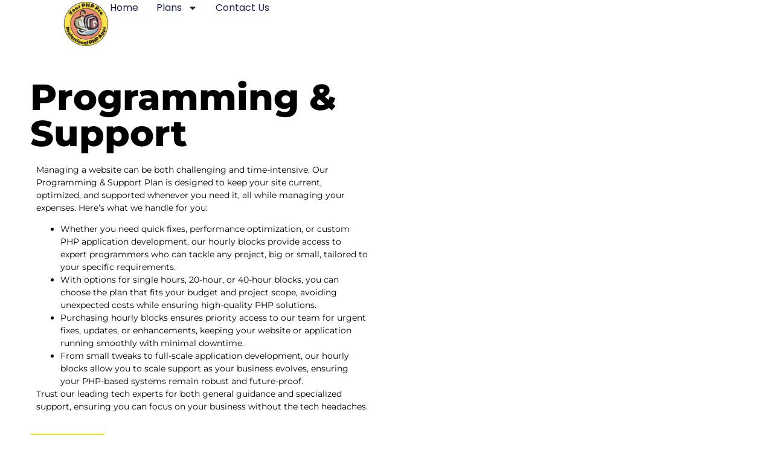

--- FILE ---
content_type: text/html; charset=UTF-8
request_url: https://www.yourphppro.com/programming-support/
body_size: 16398
content:
<!doctype html>
<html lang="en-US" prefix="og: https://ogp.me/ns#">
<head>
	<meta charset="UTF-8">
	<meta name="viewport" content="width=device-width, initial-scale=1">
	<link rel="profile" href="https://gmpg.org/xfn/11">
	
<!-- Search Engine Optimization by Rank Math PRO - https://rankmath.com/ -->
<title>YourPHPPro - Programming &amp; Support (Hourly) - YourPHPPro</title>
<meta name="description" content="Managing a website can be both challenging and time-intensive. Our Programming &amp; Support Plan is designed to keep your site current, optimized, and"/>
<meta name="robots" content="follow, index, max-snippet:-1, max-video-preview:-1, max-image-preview:large"/>
<link rel="canonical" href="https://www.yourphppro.com/programming-support/" />
<meta property="og:locale" content="en_US" />
<meta property="og:type" content="article" />
<meta property="og:title" content="YourPHPPro - Programming &amp; Support (Hourly) - YourPHPPro" />
<meta property="og:description" content="Managing a website can be both challenging and time-intensive. Our Programming &amp; Support Plan is designed to keep your site current, optimized, and" />
<meta property="og:url" content="https://www.yourphppro.com/programming-support/" />
<meta property="og:site_name" content="YourPHPPro" />
<meta property="og:updated_time" content="2025-07-01T10:55:35-04:00" />
<meta property="article:published_time" content="2025-05-21T12:14:23-04:00" />
<meta property="article:modified_time" content="2025-07-01T10:55:35-04:00" />
<meta name="twitter:card" content="summary_large_image" />
<meta name="twitter:title" content="YourPHPPro - Programming &amp; Support (Hourly) - YourPHPPro" />
<meta name="twitter:description" content="Managing a website can be both challenging and time-intensive. Our Programming &amp; Support Plan is designed to keep your site current, optimized, and" />
<meta name="twitter:label1" content="Time to read" />
<meta name="twitter:data1" content="1 minute" />
<script type="application/ld+json" class="rank-math-schema-pro">{"@context":"https://schema.org","@graph":[{"@type":["Person","Organization"],"@id":"https://www.yourphppro.com/#person","name":"YourPHPPro","logo":{"@type":"ImageObject","@id":"https://www.yourphppro.com/#logo","url":"https://www.yourphppro.com/wp-content/uploads/2021/05/Logo-Group.png","contentUrl":"https://www.yourphppro.com/wp-content/uploads/2021/05/Logo-Group.png","caption":"YourPHPPro","inLanguage":"en-US"},"image":{"@type":"ImageObject","@id":"https://www.yourphppro.com/#logo","url":"https://www.yourphppro.com/wp-content/uploads/2021/05/Logo-Group.png","contentUrl":"https://www.yourphppro.com/wp-content/uploads/2021/05/Logo-Group.png","caption":"YourPHPPro","inLanguage":"en-US"}},{"@type":"WebSite","@id":"https://www.yourphppro.com/#website","url":"https://www.yourphppro.com","name":"YourPHPPro","publisher":{"@id":"https://www.yourphppro.com/#person"},"inLanguage":"en-US"},{"@type":"WebPage","@id":"https://www.yourphppro.com/programming-support/#webpage","url":"https://www.yourphppro.com/programming-support/","name":"YourPHPPro - Programming &amp; Support (Hourly) - YourPHPPro","datePublished":"2025-05-21T12:14:23-04:00","dateModified":"2025-07-01T10:55:35-04:00","isPartOf":{"@id":"https://www.yourphppro.com/#website"},"inLanguage":"en-US"},{"@type":"Person","@id":"https://www.yourphppro.com/author/yourphppro/","name":"YourPHPPro","url":"https://www.yourphppro.com/author/yourphppro/","image":{"@type":"ImageObject","@id":"https://secure.gravatar.com/avatar/b16ce81a9ed4f640032871969277c7fdf8e0eb9b9c96fceacc442f27aa548426?s=96&amp;d=mm&amp;r=g","url":"https://secure.gravatar.com/avatar/b16ce81a9ed4f640032871969277c7fdf8e0eb9b9c96fceacc442f27aa548426?s=96&amp;d=mm&amp;r=g","caption":"YourPHPPro","inLanguage":"en-US"},"sameAs":["https://www.yourphppro.com"]},{"@type":"Article","headline":"YourPHPPro - Programming &amp; Support (Hourly) - YourPHPPro","datePublished":"2025-05-21T12:14:23-04:00","dateModified":"2025-07-01T10:55:35-04:00","author":{"@id":"https://www.yourphppro.com/author/yourphppro/","name":"YourPHPPro"},"publisher":{"@id":"https://www.yourphppro.com/#person"},"description":"Managing a website can be both challenging and time-intensive. Our Programming &amp; Support Plan is designed to keep your site current, optimized, and","name":"YourPHPPro - Programming &amp; Support (Hourly) - YourPHPPro","@id":"https://www.yourphppro.com/programming-support/#richSnippet","isPartOf":{"@id":"https://www.yourphppro.com/programming-support/#webpage"},"inLanguage":"en-US","mainEntityOfPage":{"@id":"https://www.yourphppro.com/programming-support/#webpage"}}]}</script>
<!-- /Rank Math WordPress SEO plugin -->

<link rel="alternate" type="application/rss+xml" title="YourPHPPro &raquo; Feed" href="https://www.yourphppro.com/feed/" />
<link rel="alternate" type="application/rss+xml" title="YourPHPPro &raquo; Comments Feed" href="https://www.yourphppro.com/comments/feed/" />
<link rel="alternate" title="oEmbed (JSON)" type="application/json+oembed" href="https://www.yourphppro.com/wp-json/oembed/1.0/embed?url=https%3A%2F%2Fwww.yourphppro.com%2Fprogramming-support%2F" />
<link rel="alternate" title="oEmbed (XML)" type="text/xml+oembed" href="https://www.yourphppro.com/wp-json/oembed/1.0/embed?url=https%3A%2F%2Fwww.yourphppro.com%2Fprogramming-support%2F&#038;format=xml" />
<style id='wp-img-auto-sizes-contain-inline-css'>
img:is([sizes=auto i],[sizes^="auto," i]){contain-intrinsic-size:3000px 1500px}
/*# sourceURL=wp-img-auto-sizes-contain-inline-css */
</style>
<link rel='stylesheet' id='hfe-widgets-style-css' href='https://www.yourphppro.com/wp-content/plugins/header-footer-elementor/inc/widgets-css/frontend.css?ver=2.6.1' media='all' />
<link rel='stylesheet' id='premium-addons-css' href='https://www.yourphppro.com/wp-content/plugins/premium-addons-for-elementor/assets/frontend/min-css/premium-addons.min.css?ver=4.11.46' media='all' />
<style id='wp-emoji-styles-inline-css'>

	img.wp-smiley, img.emoji {
		display: inline !important;
		border: none !important;
		box-shadow: none !important;
		height: 1em !important;
		width: 1em !important;
		margin: 0 0.07em !important;
		vertical-align: -0.1em !important;
		background: none !important;
		padding: 0 !important;
	}
/*# sourceURL=wp-emoji-styles-inline-css */
</style>
<link rel='stylesheet' id='hfe-style-css' href='https://www.yourphppro.com/wp-content/plugins/header-footer-elementor/assets/css/header-footer-elementor.css?ver=2.6.1' media='all' />
<link rel='stylesheet' id='elementor-frontend-css' href='https://www.yourphppro.com/wp-content/plugins/elementor/assets/css/frontend.min.css?ver=3.32.5' media='all' />
<link rel='stylesheet' id='elementor-post-6-css' href='https://www.yourphppro.com/wp-content/uploads/elementor/css/post-6.css?ver=1766319532' media='all' />
<link rel='stylesheet' id='uael-frontend-css' href='https://www.yourphppro.com/wp-content/plugins/ultimate-elementor/assets/min-css/uael-frontend.min.css?ver=1.41.0' media='all' />
<link rel='stylesheet' id='uael-teammember-social-icons-css' href='https://www.yourphppro.com/wp-content/plugins/elementor/assets/css/widget-social-icons.min.css?ver=3.24.0' media='all' />
<link rel='stylesheet' id='uael-social-share-icons-brands-css' href='https://www.yourphppro.com/wp-content/plugins/elementor/assets/lib/font-awesome/css/brands.css?ver=5.15.3' media='all' />
<link rel='stylesheet' id='uael-social-share-icons-fontawesome-css' href='https://www.yourphppro.com/wp-content/plugins/elementor/assets/lib/font-awesome/css/fontawesome.css?ver=5.15.3' media='all' />
<link rel='stylesheet' id='uael-nav-menu-icons-css' href='https://www.yourphppro.com/wp-content/plugins/elementor/assets/lib/font-awesome/css/solid.css?ver=5.15.3' media='all' />
<link rel='stylesheet' id='widget-heading-css' href='https://www.yourphppro.com/wp-content/plugins/elementor/assets/css/widget-heading.min.css?ver=3.32.5' media='all' />
<link rel='stylesheet' id='widget-spacer-css' href='https://www.yourphppro.com/wp-content/plugins/elementor/assets/css/widget-spacer.min.css?ver=3.32.5' media='all' />
<link rel='stylesheet' id='e-animation-shrink-css' href='https://www.yourphppro.com/wp-content/plugins/elementor/assets/lib/animations/styles/e-animation-shrink.min.css?ver=3.32.5' media='all' />
<link rel='stylesheet' id='widget-menu-anchor-css' href='https://www.yourphppro.com/wp-content/plugins/elementor/assets/css/widget-menu-anchor.min.css?ver=3.32.5' media='all' />
<link rel='stylesheet' id='elementor-post-1360-css' href='https://www.yourphppro.com/wp-content/uploads/elementor/css/post-1360.css?ver=1766347075' media='all' />
<link rel='stylesheet' id='hello-elementor-css' href='https://www.yourphppro.com/wp-content/themes/hello-elementor/style.min.css?ver=3.3.0' media='all' />
<link rel='stylesheet' id='hello-elementor-theme-style-css' href='https://www.yourphppro.com/wp-content/themes/hello-elementor/theme.min.css?ver=3.3.0' media='all' />
<link rel='stylesheet' id='hello-elementor-header-footer-css' href='https://www.yourphppro.com/wp-content/themes/hello-elementor/header-footer.min.css?ver=3.3.0' media='all' />
<link rel='stylesheet' id='widget-image-css' href='https://www.yourphppro.com/wp-content/plugins/elementor/assets/css/widget-image.min.css?ver=3.32.5' media='all' />
<link rel='stylesheet' id='widget-nav-menu-css' href='https://www.yourphppro.com/wp-content/plugins/elementor-pro/assets/css/widget-nav-menu.min.css?ver=3.31.2' media='all' />
<link rel='stylesheet' id='e-sticky-css' href='https://www.yourphppro.com/wp-content/plugins/elementor-pro/assets/css/modules/sticky.min.css?ver=3.31.2' media='all' />
<link rel='stylesheet' id='elementor-post-1136-css' href='https://www.yourphppro.com/wp-content/uploads/elementor/css/post-1136.css?ver=1766319533' media='all' />
<link rel='stylesheet' id='fluentform-elementor-widget-css' href='https://www.yourphppro.com/wp-content/plugins/fluentform/assets/css/fluent-forms-elementor-widget.css?ver=6.1.4' media='all' />
<link rel='stylesheet' id='elementor-post-1128-css' href='https://www.yourphppro.com/wp-content/uploads/elementor/css/post-1128.css?ver=1766319533' media='all' />
<link rel='stylesheet' id='hfe-elementor-icons-css' href='https://www.yourphppro.com/wp-content/plugins/elementor/assets/lib/eicons/css/elementor-icons.min.css?ver=5.34.0' media='all' />
<link rel='stylesheet' id='hfe-icons-list-css' href='https://www.yourphppro.com/wp-content/plugins/elementor/assets/css/widget-icon-list.min.css?ver=3.24.3' media='all' />
<link rel='stylesheet' id='hfe-social-icons-css' href='https://www.yourphppro.com/wp-content/plugins/elementor/assets/css/widget-social-icons.min.css?ver=3.24.0' media='all' />
<link rel='stylesheet' id='hfe-social-share-icons-brands-css' href='https://www.yourphppro.com/wp-content/plugins/elementor/assets/lib/font-awesome/css/brands.css?ver=5.15.3' media='all' />
<link rel='stylesheet' id='hfe-social-share-icons-fontawesome-css' href='https://www.yourphppro.com/wp-content/plugins/elementor/assets/lib/font-awesome/css/fontawesome.css?ver=5.15.3' media='all' />
<link rel='stylesheet' id='hfe-nav-menu-icons-css' href='https://www.yourphppro.com/wp-content/plugins/elementor/assets/lib/font-awesome/css/solid.css?ver=5.15.3' media='all' />
<link rel='stylesheet' id='hfe-widget-blockquote-css' href='https://www.yourphppro.com/wp-content/plugins/elementor-pro/assets/css/widget-blockquote.min.css?ver=3.25.0' media='all' />
<link rel='stylesheet' id='hfe-mega-menu-css' href='https://www.yourphppro.com/wp-content/plugins/elementor-pro/assets/css/widget-mega-menu.min.css?ver=3.26.2' media='all' />
<link rel='stylesheet' id='hfe-nav-menu-widget-css' href='https://www.yourphppro.com/wp-content/plugins/elementor-pro/assets/css/widget-nav-menu.min.css?ver=3.26.0' media='all' />
<link rel='stylesheet' id='eael-general-css' href='https://www.yourphppro.com/wp-content/plugins/essential-addons-for-elementor-lite/assets/front-end/css/view/general.min.css?ver=6.4.0' media='all' />
<link rel='stylesheet' id='elementor-gf-local-roboto-css' href='https://www.yourphppro.com/wp-content/uploads/elementor/google-fonts/css/roboto.css?ver=1744566402' media='all' />
<link rel='stylesheet' id='elementor-gf-local-robotoslab-css' href='https://www.yourphppro.com/wp-content/uploads/elementor/google-fonts/css/robotoslab.css?ver=1744566403' media='all' />
<link rel='stylesheet' id='elementor-gf-local-montserrat-css' href='https://www.yourphppro.com/wp-content/uploads/elementor/google-fonts/css/montserrat.css?ver=1744566405' media='all' />
<link rel='stylesheet' id='elementor-gf-local-poppins-css' href='https://www.yourphppro.com/wp-content/uploads/elementor/google-fonts/css/poppins.css?ver=1744566406' media='all' />
<script src="https://www.yourphppro.com/wp-includes/js/jquery/jquery.min.js?ver=3.7.1" id="jquery-core-js"></script>
<script src="https://www.yourphppro.com/wp-includes/js/jquery/jquery-migrate.min.js?ver=3.4.1" id="jquery-migrate-js"></script>
<script id="jquery-js-after">
!function($){"use strict";$(document).ready(function(){$(this).scrollTop()>100&&$(".hfe-scroll-to-top-wrap").removeClass("hfe-scroll-to-top-hide"),$(window).scroll(function(){$(this).scrollTop()<100?$(".hfe-scroll-to-top-wrap").fadeOut(300):$(".hfe-scroll-to-top-wrap").fadeIn(300)}),$(".hfe-scroll-to-top-wrap").on("click",function(){$("html, body").animate({scrollTop:0},300);return!1})})}(jQuery);
!function($){'use strict';$(document).ready(function(){var bar=$('.hfe-reading-progress-bar');if(!bar.length)return;$(window).on('scroll',function(){var s=$(window).scrollTop(),d=$(document).height()-$(window).height(),p=d? s/d*100:0;bar.css('width',p+'%')});});}(jQuery);
//# sourceURL=jquery-js-after
</script>
<link rel="https://api.w.org/" href="https://www.yourphppro.com/wp-json/" /><link rel="alternate" title="JSON" type="application/json" href="https://www.yourphppro.com/wp-json/wp/v2/pages/1360" /><link rel="EditURI" type="application/rsd+xml" title="RSD" href="https://www.yourphppro.com/xmlrpc.php?rsd" />
<meta name="generator" content="WordPress 6.9" />
<link rel='shortlink' href='https://www.yourphppro.com/?p=1360' />
<script type="text/javascript" src="//www.yourphppro.com/?wordfence_syncAttackData=1769096207.2421" async></script><meta name="generator" content="Elementor 3.32.5; features: e_font_icon_svg, additional_custom_breakpoints; settings: css_print_method-external, google_font-enabled, font_display-swap">
			<style>
				.e-con.e-parent:nth-of-type(n+4):not(.e-lazyloaded):not(.e-no-lazyload),
				.e-con.e-parent:nth-of-type(n+4):not(.e-lazyloaded):not(.e-no-lazyload) * {
					background-image: none !important;
				}
				@media screen and (max-height: 1024px) {
					.e-con.e-parent:nth-of-type(n+3):not(.e-lazyloaded):not(.e-no-lazyload),
					.e-con.e-parent:nth-of-type(n+3):not(.e-lazyloaded):not(.e-no-lazyload) * {
						background-image: none !important;
					}
				}
				@media screen and (max-height: 640px) {
					.e-con.e-parent:nth-of-type(n+2):not(.e-lazyloaded):not(.e-no-lazyload),
					.e-con.e-parent:nth-of-type(n+2):not(.e-lazyloaded):not(.e-no-lazyload) * {
						background-image: none !important;
					}
				}
			</style>
			<link rel="icon" href="https://www.yourphppro.com/wp-content/uploads/2021/05/elementor/thumbs/Logo-Group-qyet5nrms40fincls2qaqlmw1l6y5rrj3wwolvc0e8.png" sizes="32x32" />
<link rel="icon" href="https://www.yourphppro.com/wp-content/uploads/2021/05/Logo-Group.png" sizes="192x192" />
<link rel="apple-touch-icon" href="https://www.yourphppro.com/wp-content/uploads/2021/05/Logo-Group.png" />
<meta name="msapplication-TileImage" content="https://www.yourphppro.com/wp-content/uploads/2021/05/Logo-Group.png" />
<style id='global-styles-inline-css'>
:root{--wp--preset--aspect-ratio--square: 1;--wp--preset--aspect-ratio--4-3: 4/3;--wp--preset--aspect-ratio--3-4: 3/4;--wp--preset--aspect-ratio--3-2: 3/2;--wp--preset--aspect-ratio--2-3: 2/3;--wp--preset--aspect-ratio--16-9: 16/9;--wp--preset--aspect-ratio--9-16: 9/16;--wp--preset--color--black: #000000;--wp--preset--color--cyan-bluish-gray: #abb8c3;--wp--preset--color--white: #ffffff;--wp--preset--color--pale-pink: #f78da7;--wp--preset--color--vivid-red: #cf2e2e;--wp--preset--color--luminous-vivid-orange: #ff6900;--wp--preset--color--luminous-vivid-amber: #fcb900;--wp--preset--color--light-green-cyan: #7bdcb5;--wp--preset--color--vivid-green-cyan: #00d084;--wp--preset--color--pale-cyan-blue: #8ed1fc;--wp--preset--color--vivid-cyan-blue: #0693e3;--wp--preset--color--vivid-purple: #9b51e0;--wp--preset--gradient--vivid-cyan-blue-to-vivid-purple: linear-gradient(135deg,rgb(6,147,227) 0%,rgb(155,81,224) 100%);--wp--preset--gradient--light-green-cyan-to-vivid-green-cyan: linear-gradient(135deg,rgb(122,220,180) 0%,rgb(0,208,130) 100%);--wp--preset--gradient--luminous-vivid-amber-to-luminous-vivid-orange: linear-gradient(135deg,rgb(252,185,0) 0%,rgb(255,105,0) 100%);--wp--preset--gradient--luminous-vivid-orange-to-vivid-red: linear-gradient(135deg,rgb(255,105,0) 0%,rgb(207,46,46) 100%);--wp--preset--gradient--very-light-gray-to-cyan-bluish-gray: linear-gradient(135deg,rgb(238,238,238) 0%,rgb(169,184,195) 100%);--wp--preset--gradient--cool-to-warm-spectrum: linear-gradient(135deg,rgb(74,234,220) 0%,rgb(151,120,209) 20%,rgb(207,42,186) 40%,rgb(238,44,130) 60%,rgb(251,105,98) 80%,rgb(254,248,76) 100%);--wp--preset--gradient--blush-light-purple: linear-gradient(135deg,rgb(255,206,236) 0%,rgb(152,150,240) 100%);--wp--preset--gradient--blush-bordeaux: linear-gradient(135deg,rgb(254,205,165) 0%,rgb(254,45,45) 50%,rgb(107,0,62) 100%);--wp--preset--gradient--luminous-dusk: linear-gradient(135deg,rgb(255,203,112) 0%,rgb(199,81,192) 50%,rgb(65,88,208) 100%);--wp--preset--gradient--pale-ocean: linear-gradient(135deg,rgb(255,245,203) 0%,rgb(182,227,212) 50%,rgb(51,167,181) 100%);--wp--preset--gradient--electric-grass: linear-gradient(135deg,rgb(202,248,128) 0%,rgb(113,206,126) 100%);--wp--preset--gradient--midnight: linear-gradient(135deg,rgb(2,3,129) 0%,rgb(40,116,252) 100%);--wp--preset--font-size--small: 13px;--wp--preset--font-size--medium: 20px;--wp--preset--font-size--large: 36px;--wp--preset--font-size--x-large: 42px;--wp--preset--spacing--20: 0.44rem;--wp--preset--spacing--30: 0.67rem;--wp--preset--spacing--40: 1rem;--wp--preset--spacing--50: 1.5rem;--wp--preset--spacing--60: 2.25rem;--wp--preset--spacing--70: 3.38rem;--wp--preset--spacing--80: 5.06rem;--wp--preset--shadow--natural: 6px 6px 9px rgba(0, 0, 0, 0.2);--wp--preset--shadow--deep: 12px 12px 50px rgba(0, 0, 0, 0.4);--wp--preset--shadow--sharp: 6px 6px 0px rgba(0, 0, 0, 0.2);--wp--preset--shadow--outlined: 6px 6px 0px -3px rgb(255, 255, 255), 6px 6px rgb(0, 0, 0);--wp--preset--shadow--crisp: 6px 6px 0px rgb(0, 0, 0);}:root { --wp--style--global--content-size: 800px;--wp--style--global--wide-size: 1200px; }:where(body) { margin: 0; }.wp-site-blocks > .alignleft { float: left; margin-right: 2em; }.wp-site-blocks > .alignright { float: right; margin-left: 2em; }.wp-site-blocks > .aligncenter { justify-content: center; margin-left: auto; margin-right: auto; }:where(.wp-site-blocks) > * { margin-block-start: 24px; margin-block-end: 0; }:where(.wp-site-blocks) > :first-child { margin-block-start: 0; }:where(.wp-site-blocks) > :last-child { margin-block-end: 0; }:root { --wp--style--block-gap: 24px; }:root :where(.is-layout-flow) > :first-child{margin-block-start: 0;}:root :where(.is-layout-flow) > :last-child{margin-block-end: 0;}:root :where(.is-layout-flow) > *{margin-block-start: 24px;margin-block-end: 0;}:root :where(.is-layout-constrained) > :first-child{margin-block-start: 0;}:root :where(.is-layout-constrained) > :last-child{margin-block-end: 0;}:root :where(.is-layout-constrained) > *{margin-block-start: 24px;margin-block-end: 0;}:root :where(.is-layout-flex){gap: 24px;}:root :where(.is-layout-grid){gap: 24px;}.is-layout-flow > .alignleft{float: left;margin-inline-start: 0;margin-inline-end: 2em;}.is-layout-flow > .alignright{float: right;margin-inline-start: 2em;margin-inline-end: 0;}.is-layout-flow > .aligncenter{margin-left: auto !important;margin-right: auto !important;}.is-layout-constrained > .alignleft{float: left;margin-inline-start: 0;margin-inline-end: 2em;}.is-layout-constrained > .alignright{float: right;margin-inline-start: 2em;margin-inline-end: 0;}.is-layout-constrained > .aligncenter{margin-left: auto !important;margin-right: auto !important;}.is-layout-constrained > :where(:not(.alignleft):not(.alignright):not(.alignfull)){max-width: var(--wp--style--global--content-size);margin-left: auto !important;margin-right: auto !important;}.is-layout-constrained > .alignwide{max-width: var(--wp--style--global--wide-size);}body .is-layout-flex{display: flex;}.is-layout-flex{flex-wrap: wrap;align-items: center;}.is-layout-flex > :is(*, div){margin: 0;}body .is-layout-grid{display: grid;}.is-layout-grid > :is(*, div){margin: 0;}body{padding-top: 0px;padding-right: 0px;padding-bottom: 0px;padding-left: 0px;}a:where(:not(.wp-element-button)){text-decoration: underline;}:root :where(.wp-element-button, .wp-block-button__link){background-color: #32373c;border-width: 0;color: #fff;font-family: inherit;font-size: inherit;font-style: inherit;font-weight: inherit;letter-spacing: inherit;line-height: inherit;padding-top: calc(0.667em + 2px);padding-right: calc(1.333em + 2px);padding-bottom: calc(0.667em + 2px);padding-left: calc(1.333em + 2px);text-decoration: none;text-transform: inherit;}.has-black-color{color: var(--wp--preset--color--black) !important;}.has-cyan-bluish-gray-color{color: var(--wp--preset--color--cyan-bluish-gray) !important;}.has-white-color{color: var(--wp--preset--color--white) !important;}.has-pale-pink-color{color: var(--wp--preset--color--pale-pink) !important;}.has-vivid-red-color{color: var(--wp--preset--color--vivid-red) !important;}.has-luminous-vivid-orange-color{color: var(--wp--preset--color--luminous-vivid-orange) !important;}.has-luminous-vivid-amber-color{color: var(--wp--preset--color--luminous-vivid-amber) !important;}.has-light-green-cyan-color{color: var(--wp--preset--color--light-green-cyan) !important;}.has-vivid-green-cyan-color{color: var(--wp--preset--color--vivid-green-cyan) !important;}.has-pale-cyan-blue-color{color: var(--wp--preset--color--pale-cyan-blue) !important;}.has-vivid-cyan-blue-color{color: var(--wp--preset--color--vivid-cyan-blue) !important;}.has-vivid-purple-color{color: var(--wp--preset--color--vivid-purple) !important;}.has-black-background-color{background-color: var(--wp--preset--color--black) !important;}.has-cyan-bluish-gray-background-color{background-color: var(--wp--preset--color--cyan-bluish-gray) !important;}.has-white-background-color{background-color: var(--wp--preset--color--white) !important;}.has-pale-pink-background-color{background-color: var(--wp--preset--color--pale-pink) !important;}.has-vivid-red-background-color{background-color: var(--wp--preset--color--vivid-red) !important;}.has-luminous-vivid-orange-background-color{background-color: var(--wp--preset--color--luminous-vivid-orange) !important;}.has-luminous-vivid-amber-background-color{background-color: var(--wp--preset--color--luminous-vivid-amber) !important;}.has-light-green-cyan-background-color{background-color: var(--wp--preset--color--light-green-cyan) !important;}.has-vivid-green-cyan-background-color{background-color: var(--wp--preset--color--vivid-green-cyan) !important;}.has-pale-cyan-blue-background-color{background-color: var(--wp--preset--color--pale-cyan-blue) !important;}.has-vivid-cyan-blue-background-color{background-color: var(--wp--preset--color--vivid-cyan-blue) !important;}.has-vivid-purple-background-color{background-color: var(--wp--preset--color--vivid-purple) !important;}.has-black-border-color{border-color: var(--wp--preset--color--black) !important;}.has-cyan-bluish-gray-border-color{border-color: var(--wp--preset--color--cyan-bluish-gray) !important;}.has-white-border-color{border-color: var(--wp--preset--color--white) !important;}.has-pale-pink-border-color{border-color: var(--wp--preset--color--pale-pink) !important;}.has-vivid-red-border-color{border-color: var(--wp--preset--color--vivid-red) !important;}.has-luminous-vivid-orange-border-color{border-color: var(--wp--preset--color--luminous-vivid-orange) !important;}.has-luminous-vivid-amber-border-color{border-color: var(--wp--preset--color--luminous-vivid-amber) !important;}.has-light-green-cyan-border-color{border-color: var(--wp--preset--color--light-green-cyan) !important;}.has-vivid-green-cyan-border-color{border-color: var(--wp--preset--color--vivid-green-cyan) !important;}.has-pale-cyan-blue-border-color{border-color: var(--wp--preset--color--pale-cyan-blue) !important;}.has-vivid-cyan-blue-border-color{border-color: var(--wp--preset--color--vivid-cyan-blue) !important;}.has-vivid-purple-border-color{border-color: var(--wp--preset--color--vivid-purple) !important;}.has-vivid-cyan-blue-to-vivid-purple-gradient-background{background: var(--wp--preset--gradient--vivid-cyan-blue-to-vivid-purple) !important;}.has-light-green-cyan-to-vivid-green-cyan-gradient-background{background: var(--wp--preset--gradient--light-green-cyan-to-vivid-green-cyan) !important;}.has-luminous-vivid-amber-to-luminous-vivid-orange-gradient-background{background: var(--wp--preset--gradient--luminous-vivid-amber-to-luminous-vivid-orange) !important;}.has-luminous-vivid-orange-to-vivid-red-gradient-background{background: var(--wp--preset--gradient--luminous-vivid-orange-to-vivid-red) !important;}.has-very-light-gray-to-cyan-bluish-gray-gradient-background{background: var(--wp--preset--gradient--very-light-gray-to-cyan-bluish-gray) !important;}.has-cool-to-warm-spectrum-gradient-background{background: var(--wp--preset--gradient--cool-to-warm-spectrum) !important;}.has-blush-light-purple-gradient-background{background: var(--wp--preset--gradient--blush-light-purple) !important;}.has-blush-bordeaux-gradient-background{background: var(--wp--preset--gradient--blush-bordeaux) !important;}.has-luminous-dusk-gradient-background{background: var(--wp--preset--gradient--luminous-dusk) !important;}.has-pale-ocean-gradient-background{background: var(--wp--preset--gradient--pale-ocean) !important;}.has-electric-grass-gradient-background{background: var(--wp--preset--gradient--electric-grass) !important;}.has-midnight-gradient-background{background: var(--wp--preset--gradient--midnight) !important;}.has-small-font-size{font-size: var(--wp--preset--font-size--small) !important;}.has-medium-font-size{font-size: var(--wp--preset--font-size--medium) !important;}.has-large-font-size{font-size: var(--wp--preset--font-size--large) !important;}.has-x-large-font-size{font-size: var(--wp--preset--font-size--x-large) !important;}
/*# sourceURL=global-styles-inline-css */
</style>
</head>
<body class="wp-singular page-template-default page page-id-1360 wp-custom-logo wp-embed-responsive wp-theme-hello-elementor ehf-template-hello-elementor ehf-stylesheet-hello-elementor theme-default uae-sticky-header-enabled elementor-default elementor-kit-6 elementor-page elementor-page-1360">


<a class="skip-link screen-reader-text" href="#content">Skip to content</a>

		<header data-elementor-type="header" data-elementor-id="1136" class="elementor elementor-1136 elementor-location-header" data-elementor-post-type="elementor_library">
			<div data-particle_enable="false" data-particle-mobile-disabled="false" class="elementor-element elementor-element-384a56bd e-con-full e-flex e-con e-parent" data-id="384a56bd" data-element_type="container" data-settings="{&quot;background_background&quot;:&quot;classic&quot;,&quot;sticky&quot;:&quot;top&quot;,&quot;sticky_on&quot;:[&quot;desktop&quot;,&quot;tablet&quot;,&quot;mobile&quot;],&quot;sticky_offset&quot;:0,&quot;sticky_effects_offset&quot;:0,&quot;sticky_anchor_link_offset&quot;:0}">
				<div class="elementor-element elementor-element-ec86181 elementor-widget elementor-widget-theme-site-logo elementor-widget-image" data-id="ec86181" data-element_type="widget" data-widget_type="theme-site-logo.default">
				<div class="elementor-widget-container">
											<a href="https://www.yourphppro.com">
			<img width="80" height="80" src="https://www.yourphppro.com/wp-content/uploads/2021/05/Logo-Group.png" class="attachment-full size-full wp-image-24" alt="" />				</a>
											</div>
				</div>
				<div class="elementor-element elementor-element-74a0fc09 elementor-nav-menu--dropdown-mobile elementor-nav-menu--stretch elementor-nav-menu__align-end elementor-nav-menu__text-align-aside elementor-nav-menu--toggle elementor-nav-menu--burger elementor-widget elementor-widget-nav-menu" data-id="74a0fc09" data-element_type="widget" data-settings="{&quot;full_width&quot;:&quot;stretch&quot;,&quot;layout&quot;:&quot;horizontal&quot;,&quot;submenu_icon&quot;:{&quot;value&quot;:&quot;&lt;svg class=\&quot;e-font-icon-svg e-fas-caret-down\&quot; viewBox=\&quot;0 0 320 512\&quot; xmlns=\&quot;http:\/\/www.w3.org\/2000\/svg\&quot;&gt;&lt;path d=\&quot;M31.3 192h257.3c17.8 0 26.7 21.5 14.1 34.1L174.1 354.8c-7.8 7.8-20.5 7.8-28.3 0L17.2 226.1C4.6 213.5 13.5 192 31.3 192z\&quot;&gt;&lt;\/path&gt;&lt;\/svg&gt;&quot;,&quot;library&quot;:&quot;fa-solid&quot;},&quot;toggle&quot;:&quot;burger&quot;}" data-widget_type="nav-menu.default">
				<div class="elementor-widget-container">
								<nav aria-label="Menu" class="elementor-nav-menu--main elementor-nav-menu__container elementor-nav-menu--layout-horizontal e--pointer-underline e--animation-fade">
				<ul id="menu-1-74a0fc09" class="elementor-nav-menu"><li class="menu-item menu-item-type-post_type menu-item-object-page menu-item-home menu-item-1139"><a href="https://www.yourphppro.com/" class="elementor-item">Home</a></li>
<li class="menu-item menu-item-type-post_type menu-item-object-page current-menu-ancestor current-menu-parent current_page_parent current_page_ancestor menu-item-has-children menu-item-1147"><a href="https://www.yourphppro.com/plans/" class="elementor-item">Plans</a>
<ul class="sub-menu elementor-nav-menu--dropdown">
	<li class="menu-item menu-item-type-post_type menu-item-object-page menu-item-1144"><a href="https://www.yourphppro.com/monthly-plans/" class="elementor-sub-item">Programming &#038; Support (Monthly)</a></li>
	<li class="menu-item menu-item-type-post_type menu-item-object-page current-menu-item page_item page-item-1360 current_page_item menu-item-1369"><a href="https://www.yourphppro.com/programming-support/" aria-current="page" class="elementor-sub-item elementor-item-active">Programming &#038; Support (Hourly)</a></li>
	<li class="menu-item menu-item-type-post_type menu-item-object-page menu-item-1370"><a href="https://www.yourphppro.com/emergency/" class="elementor-sub-item">Emergency Programming &#038; Support</a></li>
	<li class="menu-item menu-item-type-post_type menu-item-object-page menu-item-1145"><a href="https://www.yourphppro.com/vm-performance/" class="elementor-sub-item">High Performance VMs</a></li>
	<li class="menu-item menu-item-type-post_type menu-item-object-page menu-item-1146"><a href="https://www.yourphppro.com/assistance/" class="elementor-sub-item">Programming Assistance</a></li>
	<li class="menu-item menu-item-type-post_type menu-item-object-page menu-item-1143"><a href="https://www.yourphppro.com/website-audit-plan/" class="elementor-sub-item">Website Audits</a></li>
	<li class="menu-item menu-item-type-post_type menu-item-object-page menu-item-1142"><a href="https://www.yourphppro.com/website-security-check/" class="elementor-sub-item">Website Security Checks</a></li>
	<li class="menu-item menu-item-type-post_type menu-item-object-page menu-item-1141"><a href="https://www.yourphppro.com/website-care-plan/" class="elementor-sub-item">Website Care Plans</a></li>
</ul>
</li>
<li class="menu-item menu-item-type-post_type menu-item-object-page menu-item-1140"><a href="https://www.yourphppro.com/contact-us/" class="elementor-item">Contact Us</a></li>
</ul>			</nav>
					<div class="elementor-menu-toggle" role="button" tabindex="0" aria-label="Menu Toggle" aria-expanded="false">
			<svg aria-hidden="true" role="presentation" class="elementor-menu-toggle__icon--open e-font-icon-svg e-eicon-menu-bar" viewBox="0 0 1000 1000" xmlns="http://www.w3.org/2000/svg"><path d="M104 333H896C929 333 958 304 958 271S929 208 896 208H104C71 208 42 237 42 271S71 333 104 333ZM104 583H896C929 583 958 554 958 521S929 458 896 458H104C71 458 42 487 42 521S71 583 104 583ZM104 833H896C929 833 958 804 958 771S929 708 896 708H104C71 708 42 737 42 771S71 833 104 833Z"></path></svg><svg aria-hidden="true" role="presentation" class="elementor-menu-toggle__icon--close e-font-icon-svg e-eicon-close" viewBox="0 0 1000 1000" xmlns="http://www.w3.org/2000/svg"><path d="M742 167L500 408 258 167C246 154 233 150 217 150 196 150 179 158 167 167 154 179 150 196 150 212 150 229 154 242 171 254L408 500 167 742C138 771 138 800 167 829 196 858 225 858 254 829L496 587 738 829C750 842 767 846 783 846 800 846 817 842 829 829 842 817 846 804 846 783 846 767 842 750 829 737L588 500 833 258C863 229 863 200 833 171 804 137 775 137 742 167Z"></path></svg>		</div>
					<nav class="elementor-nav-menu--dropdown elementor-nav-menu__container" aria-hidden="true">
				<ul id="menu-2-74a0fc09" class="elementor-nav-menu"><li class="menu-item menu-item-type-post_type menu-item-object-page menu-item-home menu-item-1139"><a href="https://www.yourphppro.com/" class="elementor-item" tabindex="-1">Home</a></li>
<li class="menu-item menu-item-type-post_type menu-item-object-page current-menu-ancestor current-menu-parent current_page_parent current_page_ancestor menu-item-has-children menu-item-1147"><a href="https://www.yourphppro.com/plans/" class="elementor-item" tabindex="-1">Plans</a>
<ul class="sub-menu elementor-nav-menu--dropdown">
	<li class="menu-item menu-item-type-post_type menu-item-object-page menu-item-1144"><a href="https://www.yourphppro.com/monthly-plans/" class="elementor-sub-item" tabindex="-1">Programming &#038; Support (Monthly)</a></li>
	<li class="menu-item menu-item-type-post_type menu-item-object-page current-menu-item page_item page-item-1360 current_page_item menu-item-1369"><a href="https://www.yourphppro.com/programming-support/" aria-current="page" class="elementor-sub-item elementor-item-active" tabindex="-1">Programming &#038; Support (Hourly)</a></li>
	<li class="menu-item menu-item-type-post_type menu-item-object-page menu-item-1370"><a href="https://www.yourphppro.com/emergency/" class="elementor-sub-item" tabindex="-1">Emergency Programming &#038; Support</a></li>
	<li class="menu-item menu-item-type-post_type menu-item-object-page menu-item-1145"><a href="https://www.yourphppro.com/vm-performance/" class="elementor-sub-item" tabindex="-1">High Performance VMs</a></li>
	<li class="menu-item menu-item-type-post_type menu-item-object-page menu-item-1146"><a href="https://www.yourphppro.com/assistance/" class="elementor-sub-item" tabindex="-1">Programming Assistance</a></li>
	<li class="menu-item menu-item-type-post_type menu-item-object-page menu-item-1143"><a href="https://www.yourphppro.com/website-audit-plan/" class="elementor-sub-item" tabindex="-1">Website Audits</a></li>
	<li class="menu-item menu-item-type-post_type menu-item-object-page menu-item-1142"><a href="https://www.yourphppro.com/website-security-check/" class="elementor-sub-item" tabindex="-1">Website Security Checks</a></li>
	<li class="menu-item menu-item-type-post_type menu-item-object-page menu-item-1141"><a href="https://www.yourphppro.com/website-care-plan/" class="elementor-sub-item" tabindex="-1">Website Care Plans</a></li>
</ul>
</li>
<li class="menu-item menu-item-type-post_type menu-item-object-page menu-item-1140"><a href="https://www.yourphppro.com/contact-us/" class="elementor-item" tabindex="-1">Contact Us</a></li>
</ul>			</nav>
						</div>
				</div>
				</div>
				</header>
		
<main id="content" class="site-main post-1360 page type-page status-publish hentry">

	
	<div class="page-content">
				<div data-elementor-type="wp-page" data-elementor-id="1360" class="elementor elementor-1360" data-elementor-post-type="page">
						<section data-particle_enable="false" data-particle-mobile-disabled="false" class="elementor-section elementor-top-section elementor-element elementor-element-99f41fd elementor-section-full_width elementor-section-items-stretch elementor-section-stretched elementor-section-content-top elementor-section-height-min-height elementor-section-height-default" data-id="99f41fd" data-element_type="section" data-settings="{&quot;stretch_section&quot;:&quot;section-stretched&quot;,&quot;background_background&quot;:&quot;classic&quot;}">
							<div class="elementor-background-overlay"></div>
							<div class="elementor-container elementor-column-gap-default">
					<div class="elementor-column elementor-col-50 elementor-top-column elementor-element elementor-element-912da9d" data-id="912da9d" data-element_type="column">
			<div class="elementor-widget-wrap elementor-element-populated">
						<div class="elementor-element elementor-element-00e9c7f elementor-widget elementor-widget-heading" data-id="00e9c7f" data-element_type="widget" data-widget_type="heading.default">
				<div class="elementor-widget-container">
					<h1 class="elementor-heading-title elementor-size-default">Programming &amp; Support</h1>				</div>
				</div>
				<div class="elementor-element elementor-element-b15704a elementor-hidden-desktop elementor-hidden-tablet elementor-widget elementor-widget-spacer" data-id="b15704a" data-element_type="widget" data-widget_type="spacer.default">
				<div class="elementor-widget-container">
							<div class="elementor-spacer">
			<div class="elementor-spacer-inner"></div>
		</div>
						</div>
				</div>
				<div class="elementor-element elementor-element-ebd1621 elementor-widget elementor-widget-text-editor" data-id="ebd1621" data-element_type="widget" data-widget_type="text-editor.default">
				<div class="elementor-widget-container">
									<p>Managing a website can be both challenging and time-intensive. Our Programming &amp; Support Plan is designed to keep your site current, optimized, and supported whenever you need it, all while managing your expenses. Here&#8217;s what we handle for you:</p><ul><li><div>Whether you need quick fixes, performance optimization, or custom PHP application development, our hourly blocks provide access to expert programmers who can tackle any project, big or small, tailored to your specific requirements.</div></li><li><div>With options for single hours, 20-hour, or 40-hour blocks, you can choose the plan that fits your budget and project scope, avoiding unexpected costs while ensuring high-quality PHP solutions.</div></li><li><div>Purchasing hourly blocks ensures priority access to our team for urgent fixes, updates, or enhancements, keeping your website or application running smoothly with minimal downtime.</div></li><li><div>From small tweaks to full-scale application development, our hourly blocks allow you to scale support as your business evolves, ensuring your PHP-based systems remain robust and future-proof.</div></li></ul><p>Trust our leading tech experts for both general guidance and specialized support, ensuring you can focus on your business without the tech headaches.</p>								</div>
				</div>
				<div class="elementor-element elementor-element-60a69e9 elementor-align-left elementor-widget elementor-widget-button" data-id="60a69e9" data-element_type="widget" data-settings="{&quot;_animation&quot;:&quot;none&quot;}" data-widget_type="button.default">
				<div class="elementor-widget-container">
									<div class="elementor-button-wrapper">
					<a class="elementor-button elementor-button-link elementor-size-sm elementor-animation-shrink" href="#product">
						<span class="elementor-button-content-wrapper">
						<span class="elementor-button-icon">
				<svg aria-hidden="true" class="e-font-icon-svg e-fas-angle-right" viewBox="0 0 256 512" xmlns="http://www.w3.org/2000/svg"><path d="M224.3 273l-136 136c-9.4 9.4-24.6 9.4-33.9 0l-22.6-22.6c-9.4-9.4-9.4-24.6 0-33.9l96.4-96.4-96.4-96.4c-9.4-9.4-9.4-24.6 0-33.9L54.3 103c9.4-9.4 24.6-9.4 33.9 0l136 136c9.5 9.4 9.5 24.6.1 34z"></path></svg>			</span>
									<span class="elementor-button-text">View Plans</span>
					</span>
					</a>
				</div>
								</div>
				</div>
					</div>
		</div>
				<div class="elementor-column elementor-col-50 elementor-top-column elementor-element elementor-element-5f5c3ea" data-id="5f5c3ea" data-element_type="column">
			<div class="elementor-widget-wrap">
							</div>
		</div>
					</div>
		</section>
				<section data-particle_enable="false" data-particle-mobile-disabled="false" class="elementor-section elementor-top-section elementor-element elementor-element-ca5644d elementor-section-boxed elementor-section-height-default elementor-section-height-default" data-id="ca5644d" data-element_type="section">
						<div class="elementor-container elementor-column-gap-default">
					<div class="elementor-column elementor-col-100 elementor-top-column elementor-element elementor-element-14c1745" data-id="14c1745" data-element_type="column">
			<div class="elementor-widget-wrap elementor-element-populated">
						<div class="elementor-element elementor-element-d3e5ac1 elementor-widget elementor-widget-heading" data-id="d3e5ac1" data-element_type="widget" data-widget_type="heading.default">
				<div class="elementor-widget-container">
					<h2 class="elementor-heading-title elementor-size-default">Programming &amp; Support Hourly Plans</h2>				</div>
				</div>
				<div class="elementor-element elementor-element-9588537 elementor-widget elementor-widget-menu-anchor" data-id="9588537" data-element_type="widget" data-widget_type="menu-anchor.default">
				<div class="elementor-widget-container">
							<div class="elementor-menu-anchor" id="product"></div>
						</div>
				</div>
					</div>
		</div>
					</div>
		</section>
				<section data-particle_enable="false" data-particle-mobile-disabled="false" class="elementor-section elementor-top-section elementor-element elementor-element-83b89b4 elementor-section-boxed elementor-section-height-default elementor-section-height-default" data-id="83b89b4" data-element_type="section">
						<div class="elementor-container elementor-column-gap-default">
					<div class="elementor-column elementor-col-100 elementor-top-column elementor-element elementor-element-c2871fd" data-id="c2871fd" data-element_type="column">
			<div class="elementor-widget-wrap elementor-element-populated">
						<section data-particle_enable="false" data-particle-mobile-disabled="false" class="elementor-section elementor-inner-section elementor-element elementor-element-c199126 elementor-section-boxed elementor-section-height-default elementor-section-height-default" data-id="c199126" data-element_type="section">
						<div class="elementor-container elementor-column-gap-default">
					<div class="elementor-column elementor-col-33 elementor-inner-column elementor-element elementor-element-5d614d9" data-id="5d614d9" data-element_type="column">
			<div class="elementor-widget-wrap elementor-element-populated">
						<div class="elementor-element elementor-element-a9206c4 uael-price-features-simple elementor-widget elementor-widget-uael-price-table" data-id="a9206c4" data-element_type="widget" data-widget_type="uael-price-table.default">
				<div class="elementor-widget-container">
						<div class="uael-module-content uael-price-table-container uael-pricing-style-1">
		<div class="uael-price-table">
							<div class="uael-price-table-header">
					<div class="uael-pricing-heading-wrap">
																<div class="uael-price-heading-text">
					<h3 class="uael-price-table-heading elementor-inline-editing" data-elementor-setting-key="heading" data-elementor-inline-editing-toolbar="basic">Single Hours of Programming					</h3>
				</div>
															</div>
				</div>
								
					<div class="uael-price-table-price-wrap">
			<div class="uael-price-table-pricing">
				<div class="uael-pricing-container" data-strike-tooltip="" data-strike-tooltip-position="" data-strike-tooltip-hide="">
															<div class="uael-pricing-value">
						
						
																						<span class="uael-price-currency-normal">&#036;</span> 														<span class="uael-price-table-integer-part">125.00</span>
						
											</div>
																		<div class="uael-pricing-duration">
								<span class="uael-price-table-duration uael-price-typo-excluded elementor-inline-editing" data-elementor-setting-key="duration" data-elementor-inline-editing-toolbar="basic">per hour</span>							</div>
															</div>
			</div>
		</div>
					
			<ul class="uael-price-table-features-list" data-side="" data-hotspottrigger="" data-arrow="" data-distance="6" data-delay="300" data-animation="" data-animduration="350" data-zindex="99" data-length="2" data-tooltip-maxwidth="250" data-tooltip-minwidth="0" data-tooltip-responsive="" data-enable-tooltip="no" >
														<li class="elementor-repeater-item-4c1d389 odd odd-tc">
						<div class="uael-price-table-feature-content"data-tooltip-content="#uael-tooltip-content-a9206c4-4c1d389">
							<svg aria-hidden="true" class="e-font-icon-svg e-fa-arrow-circle-right" viewBox="0 0 512 512" xmlns="http://www.w3.org/2000/svg"><path d="M256 8c137 0 248 111 248 248S393 504 256 504 8 393 8 256 119 8 256 8zm-28.9 143.6l75.5 72.4H120c-13.3 0-24 10.7-24 24v16c0 13.3 10.7 24 24 24h182.6l-75.5 72.4c-9.7 9.3-9.9 24.8-.4 34.3l11 10.9c9.4 9.4 24.6 9.4 33.9 0L404.3 273c9.4-9.4 9.4-24.6 0-33.9L271.6 106.3c-9.4-9.4-24.6-9.4-33.9 0l-11 10.9c-9.5 9.6-9.3 25.1.4 34.4z"></path></svg>
																													<span >PHP/mySQL Programming</span>
														</div>
					</li>
																			<li class="elementor-repeater-item-250b978 even even-tc">
						<div class="uael-price-table-feature-content"data-tooltip-content="#uael-tooltip-content-a9206c4-250b978">
							<svg aria-hidden="true" class="e-font-icon-svg e-fa-arrow-circle-right" viewBox="0 0 512 512" xmlns="http://www.w3.org/2000/svg"><path d="M256 8c137 0 248 111 248 248S393 504 256 504 8 393 8 256 119 8 256 8zm-28.9 143.6l75.5 72.4H120c-13.3 0-24 10.7-24 24v16c0 13.3 10.7 24 24 24h182.6l-75.5 72.4c-9.7 9.3-9.9 24.8-.4 34.3l11 10.9c9.4 9.4 24.6 9.4 33.9 0L404.3 273c9.4-9.4 9.4-24.6 0-33.9L271.6 106.3c-9.4-9.4-24.6-9.4-33.9 0l-11 10.9c-9.5 9.6-9.3 25.1.4 34.4z"></path></svg>
																													<span >Software Optimization / Installation</span>
														</div>
					</li>
												</ul>
										<div class="uael-price-table-cta">
															<div class="uael-button-wrapper elementor-widget-button">
				<a class="elementor-button-link  elementor-button elementor-size-md" href="https://buy.stripe.com/aFa8wQ9Bd3mnaOm6jW4c80h" target="_blank" rel="noopener">
																					<span class="elementor-button-text elementor-inline-editing"  data-elementor-setting-key="cta_text" data-elementor-inline-editing-toolbar="none">Purchase</span>
														<span class="elementor-button-icon uael-cta-link-icon uael-cta-link-icon-after">
									</span>
														</a>
			</div>
								
									</div>
						</div>
			</div>
					</div>
				</div>
					</div>
		</div>
				<div class="elementor-column elementor-col-33 elementor-inner-column elementor-element elementor-element-500104e" data-id="500104e" data-element_type="column">
			<div class="elementor-widget-wrap elementor-element-populated">
						<div class="elementor-element elementor-element-8d582e2 uael-price-features-simple elementor-widget elementor-widget-uael-price-table" data-id="8d582e2" data-element_type="widget" data-widget_type="uael-price-table.default">
				<div class="elementor-widget-container">
						<div class="uael-module-content uael-price-table-container uael-pricing-style-1">
		<div class="uael-price-table">
							<div class="uael-price-table-header">
					<div class="uael-pricing-heading-wrap">
																<div class="uael-price-heading-text">
					<h3 class="uael-price-table-heading elementor-inline-editing" data-elementor-setting-key="heading" data-elementor-inline-editing-toolbar="basic">20 Hour Programming Block					</h3>
				</div>
															</div>
				</div>
								
					<div class="uael-price-table-price-wrap">
			<div class="uael-price-table-pricing">
				<div class="uael-pricing-container" data-strike-tooltip="" data-strike-tooltip-position="" data-strike-tooltip-hide="">
															<div class="uael-pricing-value">
						
						
																						<span class="uael-price-currency-normal">&#036;</span> 														<span class="uael-price-table-integer-part">2400.00</span>
						
											</div>
																		<div class="uael-pricing-duration">
								<span class="uael-price-table-duration uael-price-typo-excluded elementor-inline-editing" data-elementor-setting-key="duration" data-elementor-inline-editing-toolbar="basic">per 20 hours</span>							</div>
															</div>
			</div>
		</div>
					
			<ul class="uael-price-table-features-list" data-side="" data-hotspottrigger="" data-arrow="" data-distance="6" data-delay="300" data-animation="" data-animduration="350" data-zindex="99" data-length="2" data-tooltip-maxwidth="250" data-tooltip-minwidth="0" data-tooltip-responsive="" data-enable-tooltip="no" >
														<li class="elementor-repeater-item-ad2d064 odd odd-tc">
						<div class="uael-price-table-feature-content"data-tooltip-content="#uael-tooltip-content-8d582e2-ad2d064">
							<svg aria-hidden="true" class="e-font-icon-svg e-fa-arrow-circle-right" viewBox="0 0 512 512" xmlns="http://www.w3.org/2000/svg"><path d="M256 8c137 0 248 111 248 248S393 504 256 504 8 393 8 256 119 8 256 8zm-28.9 143.6l75.5 72.4H120c-13.3 0-24 10.7-24 24v16c0 13.3 10.7 24 24 24h182.6l-75.5 72.4c-9.7 9.3-9.9 24.8-.4 34.3l11 10.9c9.4 9.4 24.6 9.4 33.9 0L404.3 273c9.4-9.4 9.4-24.6 0-33.9L271.6 106.3c-9.4-9.4-24.6-9.4-33.9 0l-11 10.9c-9.5 9.6-9.3 25.1.4 34.4z"></path></svg>
																													<span >PHP / mySQL Programming</span>
														</div>
					</li>
																			<li class="elementor-repeater-item-b9b12dd even even-tc">
						<div class="uael-price-table-feature-content"data-tooltip-content="#uael-tooltip-content-8d582e2-b9b12dd">
							<svg aria-hidden="true" class="e-font-icon-svg e-fa-arrow-circle-right" viewBox="0 0 512 512" xmlns="http://www.w3.org/2000/svg"><path d="M256 8c137 0 248 111 248 248S393 504 256 504 8 393 8 256 119 8 256 8zm-28.9 143.6l75.5 72.4H120c-13.3 0-24 10.7-24 24v16c0 13.3 10.7 24 24 24h182.6l-75.5 72.4c-9.7 9.3-9.9 24.8-.4 34.3l11 10.9c9.4 9.4 24.6 9.4 33.9 0L404.3 273c9.4-9.4 9.4-24.6 0-33.9L271.6 106.3c-9.4-9.4-24.6-9.4-33.9 0l-11 10.9c-9.5 9.6-9.3 25.1.4 34.4z"></path></svg>
																													<span >Software Optimization / Installation</span>
														</div>
					</li>
												</ul>
										<div class="uael-price-table-cta">
															<div class="uael-button-wrapper elementor-widget-button">
				<a class="elementor-button-link  elementor-button elementor-size-md" href="https://buy.stripe.com/5kQ4gA9BdbST2hQaAc4c80i" target="_blank" rel="noopener">
																					<span class="elementor-button-text elementor-inline-editing"  data-elementor-setting-key="cta_text" data-elementor-inline-editing-toolbar="none">Purchase</span>
														<span class="elementor-button-icon uael-cta-link-icon uael-cta-link-icon-after">
									</span>
														</a>
			</div>
								
									</div>
						</div>
			</div>
					</div>
				</div>
					</div>
		</div>
				<div class="elementor-column elementor-col-33 elementor-inner-column elementor-element elementor-element-d102189" data-id="d102189" data-element_type="column">
			<div class="elementor-widget-wrap elementor-element-populated">
						<div class="elementor-element elementor-element-4c4d96b uael-price-features-simple elementor-widget elementor-widget-uael-price-table" data-id="4c4d96b" data-element_type="widget" data-widget_type="uael-price-table.default">
				<div class="elementor-widget-container">
						<div class="uael-module-content uael-price-table-container uael-pricing-style-1">
		<div class="uael-price-table">
							<div class="uael-price-table-header">
					<div class="uael-pricing-heading-wrap">
																<div class="uael-price-heading-text">
					<h3 class="uael-price-table-heading elementor-inline-editing" data-elementor-setting-key="heading" data-elementor-inline-editing-toolbar="basic">40 Hour Programming Block					</h3>
				</div>
															</div>
				</div>
								
					<div class="uael-price-table-price-wrap">
			<div class="uael-price-table-pricing">
				<div class="uael-pricing-container" data-strike-tooltip="" data-strike-tooltip-position="" data-strike-tooltip-hide="">
															<div class="uael-pricing-value">
						
						
																						<span class="uael-price-currency-normal">&#036;</span> 														<span class="uael-price-table-integer-part">4600.00</span>
						
											</div>
																		<div class="uael-pricing-duration">
								<span class="uael-price-table-duration uael-price-typo-excluded elementor-inline-editing" data-elementor-setting-key="duration" data-elementor-inline-editing-toolbar="basic">per 40 hours</span>							</div>
															</div>
			</div>
		</div>
					
			<ul class="uael-price-table-features-list" data-side="" data-hotspottrigger="" data-arrow="" data-distance="6" data-delay="300" data-animation="" data-animduration="350" data-zindex="99" data-length="2" data-tooltip-maxwidth="250" data-tooltip-minwidth="0" data-tooltip-responsive="" data-enable-tooltip="" >
														<li class="elementor-repeater-item-15a3aa2 odd odd-tc">
						<div class="uael-price-table-feature-content"data-tooltip-content="#uael-tooltip-content-4c4d96b-15a3aa2">
							<svg aria-hidden="true" class="e-font-icon-svg e-fa-arrow-circle-right" viewBox="0 0 512 512" xmlns="http://www.w3.org/2000/svg"><path d="M256 8c137 0 248 111 248 248S393 504 256 504 8 393 8 256 119 8 256 8zm-28.9 143.6l75.5 72.4H120c-13.3 0-24 10.7-24 24v16c0 13.3 10.7 24 24 24h182.6l-75.5 72.4c-9.7 9.3-9.9 24.8-.4 34.3l11 10.9c9.4 9.4 24.6 9.4 33.9 0L404.3 273c9.4-9.4 9.4-24.6 0-33.9L271.6 106.3c-9.4-9.4-24.6-9.4-33.9 0l-11 10.9c-9.5 9.6-9.3 25.1.4 34.4z"></path></svg>
																													<span >PHP / mySQL Programming</span>
														</div>
					</li>
																			<li class="elementor-repeater-item-75de688 even even-tc">
						<div class="uael-price-table-feature-content"data-tooltip-content="#uael-tooltip-content-4c4d96b-75de688">
							<svg aria-hidden="true" class="e-font-icon-svg e-fa-arrow-circle-right" viewBox="0 0 512 512" xmlns="http://www.w3.org/2000/svg"><path d="M256 8c137 0 248 111 248 248S393 504 256 504 8 393 8 256 119 8 256 8zm-28.9 143.6l75.5 72.4H120c-13.3 0-24 10.7-24 24v16c0 13.3 10.7 24 24 24h182.6l-75.5 72.4c-9.7 9.3-9.9 24.8-.4 34.3l11 10.9c9.4 9.4 24.6 9.4 33.9 0L404.3 273c9.4-9.4 9.4-24.6 0-33.9L271.6 106.3c-9.4-9.4-24.6-9.4-33.9 0l-11 10.9c-9.5 9.6-9.3 25.1.4 34.4z"></path></svg>
																													<span >Software Optimization / Installation</span>
														</div>
					</li>
												</ul>
										<div class="uael-price-table-cta">
															<div class="uael-button-wrapper elementor-widget-button">
				<a class="elementor-button-link  elementor-button elementor-size-md" href="https://buy.stripe.com/3cI8wQ8x92ijcWu5fS4c80j" target="_blank" rel="noopener">
																					<span class="elementor-button-text elementor-inline-editing"  data-elementor-setting-key="cta_text" data-elementor-inline-editing-toolbar="none">Purchase</span>
														<span class="elementor-button-icon uael-cta-link-icon uael-cta-link-icon-after">
									</span>
														</a>
			</div>
								
									</div>
						</div>
						<div class="uael-price-table-ribbon-1 uael-ribbon-right">
					<div class="uael-price-table-ribbon-content elementor-inline-editing" data-elementor-setting-key="ribbon_title" data-elementor-inline-editing-toolbar="none">Best Deal</div>
				</div>
					</div>
					</div>
				</div>
					</div>
		</div>
					</div>
		</section>
					</div>
		</div>
					</div>
		</section>
				</div>
		
		
			</div>

	
</main>

			<footer data-elementor-type="footer" data-elementor-id="1128" class="elementor elementor-1128 elementor-location-footer" data-elementor-post-type="elementor_library">
			<div data-particle_enable="false" data-particle-mobile-disabled="false" class="elementor-element elementor-element-695627b e-flex e-con-boxed e-con e-parent" data-id="695627b" data-element_type="container">
					<div class="e-con-inner">
				<div class="elementor-element elementor-element-a92ef47 elementor-widget elementor-widget-theme-site-logo elementor-widget-image" data-id="a92ef47" data-element_type="widget" data-widget_type="theme-site-logo.default">
				<div class="elementor-widget-container">
											<a href="https://www.yourphppro.com">
			<img width="80" height="80" src="https://www.yourphppro.com/wp-content/uploads/2021/05/Logo-Group.png" class="attachment-full size-full wp-image-24" alt="" />				</a>
											</div>
				</div>
				<div class="elementor-element elementor-element-ada2abc elementor-widget elementor-widget-text-editor" data-id="ada2abc" data-element_type="widget" data-widget_type="text-editor.default">
				<div class="elementor-widget-container">
									&copy;2026 All Rights Reserved.								</div>
				</div>
					</div>
				</div>
				</footer>
		
<script type="speculationrules">
{"prefetch":[{"source":"document","where":{"and":[{"href_matches":"/*"},{"not":{"href_matches":["/wp-*.php","/wp-admin/*","/wp-content/uploads/*","/wp-content/*","/wp-content/plugins/*","/wp-content/themes/hello-elementor/*","/*\\?(.+)"]}},{"not":{"selector_matches":"a[rel~=\"nofollow\"]"}},{"not":{"selector_matches":".no-prefetch, .no-prefetch a"}}]},"eagerness":"conservative"}]}
</script>
				<script type="text/javascript">
				(function() {
					// Global page view and session tracking for UAEL Modal Popup feature
					try {
						// Session tracking: increment if this is a new session
						
						// Check if any popup on this page uses current page tracking
						var hasCurrentPageTracking = false;
						var currentPagePopups = [];
						// Check all modal popups on this page for current page tracking
						if (typeof jQuery !== 'undefined') {
							jQuery('.uael-modal-parent-wrapper').each(function() {
								var scope = jQuery(this).data('page-views-scope');
								var enabled = jQuery(this).data('page-views-enabled');
								var popupId = jQuery(this).attr('id').replace('-overlay', '');	
								if (enabled === 'yes' && scope === 'current') {
									hasCurrentPageTracking = true;
									currentPagePopups.push(popupId);
								}
							});
						}
						// Global tracking: ALWAYS increment if ANY popup on the site uses global tracking
												// Current page tracking: increment per-page counters
						if (hasCurrentPageTracking && currentPagePopups.length > 0) {
							var currentUrl = window.location.href;
							var urlKey = 'uael_page_views_' + btoa(currentUrl).replace(/[^a-zA-Z0-9]/g, '').substring(0, 50);
							var currentPageViews = parseInt(localStorage.getItem(urlKey) || '0');
							currentPageViews++;
							localStorage.setItem(urlKey, currentPageViews.toString());
							// Store URL mapping for each popup
							for (var i = 0; i < currentPagePopups.length; i++) {
								var popupUrlKey = 'uael_popup_' + currentPagePopups[i] + '_url_key';
								localStorage.setItem(popupUrlKey, urlKey);
							}
						}
					} catch (e) {
						// Silently fail if localStorage is not available
					}
				})();
				</script>
							<script>
				const lazyloadRunObserver = () => {
					const lazyloadBackgrounds = document.querySelectorAll( `.e-con.e-parent:not(.e-lazyloaded)` );
					const lazyloadBackgroundObserver = new IntersectionObserver( ( entries ) => {
						entries.forEach( ( entry ) => {
							if ( entry.isIntersecting ) {
								let lazyloadBackground = entry.target;
								if( lazyloadBackground ) {
									lazyloadBackground.classList.add( 'e-lazyloaded' );
								}
								lazyloadBackgroundObserver.unobserve( entry.target );
							}
						});
					}, { rootMargin: '200px 0px 200px 0px' } );
					lazyloadBackgrounds.forEach( ( lazyloadBackground ) => {
						lazyloadBackgroundObserver.observe( lazyloadBackground );
					} );
				};
				const events = [
					'DOMContentLoaded',
					'elementor/lazyload/observe',
				];
				events.forEach( ( event ) => {
					document.addEventListener( event, lazyloadRunObserver );
				} );
			</script>
			<script src="https://www.yourphppro.com/wp-content/plugins/elementor/assets/js/webpack.runtime.min.js?ver=3.32.5" id="elementor-webpack-runtime-js"></script>
<script src="https://www.yourphppro.com/wp-content/plugins/elementor/assets/js/frontend-modules.min.js?ver=3.32.5" id="elementor-frontend-modules-js"></script>
<script src="https://www.yourphppro.com/wp-includes/js/jquery/ui/core.min.js?ver=1.13.3" id="jquery-ui-core-js"></script>
<script id="elementor-frontend-js-extra">
var uael_particles_script = {"uael_particles_url":"https://www.yourphppro.com/wp-content/plugins/ultimate-elementor/assets/min-js/uael-particles.min.js","particles_url":"https://www.yourphppro.com/wp-content/plugins/ultimate-elementor/assets/lib/particles/particles.min.js","snowflakes_image":"https://www.yourphppro.com/wp-content/plugins/ultimate-elementor/assets/img/snowflake.svg","gift":"https://www.yourphppro.com/wp-content/plugins/ultimate-elementor/assets/img/gift.png","tree":"https://www.yourphppro.com/wp-content/plugins/ultimate-elementor/assets/img/tree.png","skull":"https://www.yourphppro.com/wp-content/plugins/ultimate-elementor/assets/img/skull.png","ghost":"https://www.yourphppro.com/wp-content/plugins/ultimate-elementor/assets/img/ghost.png","moon":"https://www.yourphppro.com/wp-content/plugins/ultimate-elementor/assets/img/moon.png","bat":"https://www.yourphppro.com/wp-content/plugins/ultimate-elementor/assets/img/bat.png","pumpkin":"https://www.yourphppro.com/wp-content/plugins/ultimate-elementor/assets/img/pumpkin.png"};
//# sourceURL=elementor-frontend-js-extra
</script>
<script id="elementor-frontend-js-before">
var elementorFrontendConfig = {"environmentMode":{"edit":false,"wpPreview":false,"isScriptDebug":false},"i18n":{"shareOnFacebook":"Share on Facebook","shareOnTwitter":"Share on Twitter","pinIt":"Pin it","download":"Download","downloadImage":"Download image","fullscreen":"Fullscreen","zoom":"Zoom","share":"Share","playVideo":"Play Video","previous":"Previous","next":"Next","close":"Close","a11yCarouselPrevSlideMessage":"Previous slide","a11yCarouselNextSlideMessage":"Next slide","a11yCarouselFirstSlideMessage":"This is the first slide","a11yCarouselLastSlideMessage":"This is the last slide","a11yCarouselPaginationBulletMessage":"Go to slide"},"is_rtl":false,"breakpoints":{"xs":0,"sm":480,"md":768,"lg":1025,"xl":1440,"xxl":1600},"responsive":{"breakpoints":{"mobile":{"label":"Mobile Portrait","value":767,"default_value":767,"direction":"max","is_enabled":true},"mobile_extra":{"label":"Mobile Landscape","value":880,"default_value":880,"direction":"max","is_enabled":false},"tablet":{"label":"Tablet Portrait","value":1024,"default_value":1024,"direction":"max","is_enabled":true},"tablet_extra":{"label":"Tablet Landscape","value":1200,"default_value":1200,"direction":"max","is_enabled":false},"laptop":{"label":"Laptop","value":1366,"default_value":1366,"direction":"max","is_enabled":false},"widescreen":{"label":"Widescreen","value":2400,"default_value":2400,"direction":"min","is_enabled":false}},"hasCustomBreakpoints":false},"version":"3.32.5","is_static":false,"experimentalFeatures":{"e_font_icon_svg":true,"additional_custom_breakpoints":true,"container":true,"theme_builder_v2":true,"hello-theme-header-footer":true,"nested-elements":true,"home_screen":true,"global_classes_should_enforce_capabilities":true,"e_variables":true,"cloud-library":true,"e_opt_in_v4_page":true,"import-export-customization":true},"urls":{"assets":"https:\/\/www.yourphppro.com\/wp-content\/plugins\/elementor\/assets\/","ajaxurl":"https:\/\/www.yourphppro.com\/wp-admin\/admin-ajax.php","uploadUrl":"https:\/\/www.yourphppro.com\/wp-content\/uploads"},"nonces":{"floatingButtonsClickTracking":"e3d0bcd3bf"},"swiperClass":"swiper","settings":{"page":[],"editorPreferences":[]},"kit":{"active_breakpoints":["viewport_mobile","viewport_tablet"],"global_image_lightbox":"yes","lightbox_enable_counter":"yes","lightbox_enable_fullscreen":"yes","lightbox_enable_zoom":"yes","lightbox_enable_share":"yes","lightbox_title_src":"title","lightbox_description_src":"description","hello_header_logo_type":"logo","hello_header_menu_layout":"horizontal","hello_footer_logo_type":"logo"},"post":{"id":1360,"title":"YourPHPPro%20-%20Programming%20%26%20Support%20%28Hourly%29%20-%20YourPHPPro","excerpt":"","featuredImage":false}};
//# sourceURL=elementor-frontend-js-before
</script>
<script src="https://www.yourphppro.com/wp-content/plugins/elementor/assets/js/frontend.min.js?ver=3.32.5" id="elementor-frontend-js"></script>
<script id="elementor-frontend-js-after">
window.scope_array = [];
								window.backend = 0;
								jQuery.cachedScript = function( url, options ) {
									// Allow user to set any option except for dataType, cache, and url.
									options = jQuery.extend( options || {}, {
										dataType: "script",
										cache: true,
										url: url
									});
									// Return the jqXHR object so we can chain callbacks.
									return jQuery.ajax( options );
								};
							    jQuery( window ).on( "elementor/frontend/init", function() {
									elementorFrontend.hooks.addAction( "frontend/element_ready/global", function( $scope, $ ){
										if ( "undefined" == typeof $scope ) {
												return;
										}
										if ( $scope.hasClass( "uael-particle-yes" ) ) {
											window.scope_array.push( $scope );
											$scope.find(".uael-particle-wrapper").addClass("js-is-enabled");
										}else{
											return;
										}
										if(elementorFrontend.isEditMode() && $scope.find(".uael-particle-wrapper").hasClass("js-is-enabled") && window.backend == 0 ){
											var uael_url = uael_particles_script.uael_particles_url;

											jQuery.cachedScript( uael_url );
											window.backend = 1;
										}else if(elementorFrontend.isEditMode()){
											var uael_url = uael_particles_script.uael_particles_url;
											jQuery.cachedScript( uael_url ).done(function(){
												var flag = true;
											});
										}
									});
								});

								// Added both `document` and `window` event listeners to address issues where some users faced problems with the `document` event not triggering as expected.
								// Define cachedScript globally to avoid redefining it.

								jQuery.cachedScript = function(url, options) {
									options = jQuery.extend(options || {}, {
										dataType: "script",
										cache: true,
										url: url
									});
									return jQuery.ajax(options); // Return the jqXHR object so we can chain callbacks
								};

								let uael_particle_loaded = false; //flag to prevent multiple script loads.

								jQuery( document ).on( "ready elementor/popup/show", () => {
										loadParticleScript();
								});

								jQuery( window ).one( "elementor/frontend/init", () => {
								 	if (!uael_particle_loaded) {
										loadParticleScript();
									}
								});
								
								function loadParticleScript(){
								 	// Use jQuery to check for the presence of the element
									if (jQuery(".uael-particle-yes").length < 1) {
										return;
									}
									
									uael_particle_loaded = true;
									var uael_url = uael_particles_script.uael_particles_url;
									// Call the cachedScript function
									jQuery.cachedScript(uael_url);
								}
//# sourceURL=elementor-frontend-js-after
</script>
<script id="uael-frontend-script-js-extra">
var uael_script = {"ajax_url":"https://www.yourphppro.com/wp-admin/admin-ajax.php"};
var uael_post_loader_script = {"post_loader":"https://www.yourphppro.com/wp-content/plugins/ultimate-elementor/assets/img/post-loader.gif"};
var uael_login_form_script = {"ajax_url":"https://www.yourphppro.com/wp-admin/admin-ajax.php","invalid_mail":"Enter valid Email!","invalid_phone":"Enter valid Phone Number!","error_phone":"Phone number should not contain spaces!","pass_unmatch":"The specified password do not match!","required":"This Field is required!","incorrect_password":"Error: The Password you have entered is incorrect.","invalid_username":"Unknown username. Check again or try your email address.","invalid_email":"Unknown email address. Check again or try your username.","logged_in_message":"Thanks for logging in, ","wp_version":"1"};
//# sourceURL=uael-frontend-script-js-extra
</script>
<script src="https://www.yourphppro.com/wp-content/plugins/ultimate-elementor/assets/min-js/uael-frontend.min.js?ver=1.41.0" id="uael-frontend-script-js"></script>
<script src="https://www.yourphppro.com/wp-content/plugins/ultimate-elementor/assets/lib/tooltipster/tooltipster.min.js?ver=1.41.0" id="uael-hotspot-js"></script>
<script src="https://www.yourphppro.com/wp-content/themes/hello-elementor/assets/js/hello-frontend.min.js?ver=3.3.0" id="hello-theme-frontend-js"></script>
<script src="https://www.yourphppro.com/wp-content/plugins/elementor-pro/assets/lib/smartmenus/jquery.smartmenus.min.js?ver=1.2.1" id="smartmenus-js"></script>
<script src="https://www.yourphppro.com/wp-content/plugins/elementor-pro/assets/lib/sticky/jquery.sticky.min.js?ver=3.31.2" id="e-sticky-js"></script>
<script src="https://www.yourphppro.com/wp-content/plugins/ultimate-elementor/assets/js/uael-sticky-header.js?ver=1.41.0" id="uae-sticky-header-js"></script>
<script id="eael-general-js-extra">
var localize = {"ajaxurl":"https://www.yourphppro.com/wp-admin/admin-ajax.php","nonce":"f08ddbad1e","i18n":{"added":"Added ","compare":"Compare","loading":"Loading..."},"eael_translate_text":{"required_text":"is a required field","invalid_text":"Invalid","billing_text":"Billing","shipping_text":"Shipping","fg_mfp_counter_text":"of"},"page_permalink":"https://www.yourphppro.com/programming-support/","cart_redirectition":"","cart_page_url":"","el_breakpoints":{"mobile":{"label":"Mobile Portrait","value":767,"default_value":767,"direction":"max","is_enabled":true},"mobile_extra":{"label":"Mobile Landscape","value":880,"default_value":880,"direction":"max","is_enabled":false},"tablet":{"label":"Tablet Portrait","value":1024,"default_value":1024,"direction":"max","is_enabled":true},"tablet_extra":{"label":"Tablet Landscape","value":1200,"default_value":1200,"direction":"max","is_enabled":false},"laptop":{"label":"Laptop","value":1366,"default_value":1366,"direction":"max","is_enabled":false},"widescreen":{"label":"Widescreen","value":2400,"default_value":2400,"direction":"min","is_enabled":false}},"ParticleThemesData":{"default":"{\"particles\":{\"number\":{\"value\":160,\"density\":{\"enable\":true,\"value_area\":800}},\"color\":{\"value\":\"#ffffff\"},\"shape\":{\"type\":\"circle\",\"stroke\":{\"width\":0,\"color\":\"#000000\"},\"polygon\":{\"nb_sides\":5},\"image\":{\"src\":\"img/github.svg\",\"width\":100,\"height\":100}},\"opacity\":{\"value\":0.5,\"random\":false,\"anim\":{\"enable\":false,\"speed\":1,\"opacity_min\":0.1,\"sync\":false}},\"size\":{\"value\":3,\"random\":true,\"anim\":{\"enable\":false,\"speed\":40,\"size_min\":0.1,\"sync\":false}},\"line_linked\":{\"enable\":true,\"distance\":150,\"color\":\"#ffffff\",\"opacity\":0.4,\"width\":1},\"move\":{\"enable\":true,\"speed\":6,\"direction\":\"none\",\"random\":false,\"straight\":false,\"out_mode\":\"out\",\"bounce\":false,\"attract\":{\"enable\":false,\"rotateX\":600,\"rotateY\":1200}}},\"interactivity\":{\"detect_on\":\"canvas\",\"events\":{\"onhover\":{\"enable\":true,\"mode\":\"repulse\"},\"onclick\":{\"enable\":true,\"mode\":\"push\"},\"resize\":true},\"modes\":{\"grab\":{\"distance\":400,\"line_linked\":{\"opacity\":1}},\"bubble\":{\"distance\":400,\"size\":40,\"duration\":2,\"opacity\":8,\"speed\":3},\"repulse\":{\"distance\":200,\"duration\":0.4},\"push\":{\"particles_nb\":4},\"remove\":{\"particles_nb\":2}}},\"retina_detect\":true}","nasa":"{\"particles\":{\"number\":{\"value\":250,\"density\":{\"enable\":true,\"value_area\":800}},\"color\":{\"value\":\"#ffffff\"},\"shape\":{\"type\":\"circle\",\"stroke\":{\"width\":0,\"color\":\"#000000\"},\"polygon\":{\"nb_sides\":5},\"image\":{\"src\":\"img/github.svg\",\"width\":100,\"height\":100}},\"opacity\":{\"value\":1,\"random\":true,\"anim\":{\"enable\":true,\"speed\":1,\"opacity_min\":0,\"sync\":false}},\"size\":{\"value\":3,\"random\":true,\"anim\":{\"enable\":false,\"speed\":4,\"size_min\":0.3,\"sync\":false}},\"line_linked\":{\"enable\":false,\"distance\":150,\"color\":\"#ffffff\",\"opacity\":0.4,\"width\":1},\"move\":{\"enable\":true,\"speed\":1,\"direction\":\"none\",\"random\":true,\"straight\":false,\"out_mode\":\"out\",\"bounce\":false,\"attract\":{\"enable\":false,\"rotateX\":600,\"rotateY\":600}}},\"interactivity\":{\"detect_on\":\"canvas\",\"events\":{\"onhover\":{\"enable\":true,\"mode\":\"bubble\"},\"onclick\":{\"enable\":true,\"mode\":\"repulse\"},\"resize\":true},\"modes\":{\"grab\":{\"distance\":400,\"line_linked\":{\"opacity\":1}},\"bubble\":{\"distance\":250,\"size\":0,\"duration\":2,\"opacity\":0,\"speed\":3},\"repulse\":{\"distance\":400,\"duration\":0.4},\"push\":{\"particles_nb\":4},\"remove\":{\"particles_nb\":2}}},\"retina_detect\":true}","bubble":"{\"particles\":{\"number\":{\"value\":15,\"density\":{\"enable\":true,\"value_area\":800}},\"color\":{\"value\":\"#1b1e34\"},\"shape\":{\"type\":\"polygon\",\"stroke\":{\"width\":0,\"color\":\"#000\"},\"polygon\":{\"nb_sides\":6},\"image\":{\"src\":\"img/github.svg\",\"width\":100,\"height\":100}},\"opacity\":{\"value\":0.3,\"random\":true,\"anim\":{\"enable\":false,\"speed\":1,\"opacity_min\":0.1,\"sync\":false}},\"size\":{\"value\":50,\"random\":false,\"anim\":{\"enable\":true,\"speed\":10,\"size_min\":40,\"sync\":false}},\"line_linked\":{\"enable\":false,\"distance\":200,\"color\":\"#ffffff\",\"opacity\":1,\"width\":2},\"move\":{\"enable\":true,\"speed\":8,\"direction\":\"none\",\"random\":false,\"straight\":false,\"out_mode\":\"out\",\"bounce\":false,\"attract\":{\"enable\":false,\"rotateX\":600,\"rotateY\":1200}}},\"interactivity\":{\"detect_on\":\"canvas\",\"events\":{\"onhover\":{\"enable\":false,\"mode\":\"grab\"},\"onclick\":{\"enable\":false,\"mode\":\"push\"},\"resize\":true},\"modes\":{\"grab\":{\"distance\":400,\"line_linked\":{\"opacity\":1}},\"bubble\":{\"distance\":400,\"size\":40,\"duration\":2,\"opacity\":8,\"speed\":3},\"repulse\":{\"distance\":200,\"duration\":0.4},\"push\":{\"particles_nb\":4},\"remove\":{\"particles_nb\":2}}},\"retina_detect\":true}","snow":"{\"particles\":{\"number\":{\"value\":450,\"density\":{\"enable\":true,\"value_area\":800}},\"color\":{\"value\":\"#fff\"},\"shape\":{\"type\":\"circle\",\"stroke\":{\"width\":0,\"color\":\"#000000\"},\"polygon\":{\"nb_sides\":5},\"image\":{\"src\":\"img/github.svg\",\"width\":100,\"height\":100}},\"opacity\":{\"value\":0.5,\"random\":true,\"anim\":{\"enable\":false,\"speed\":1,\"opacity_min\":0.1,\"sync\":false}},\"size\":{\"value\":5,\"random\":true,\"anim\":{\"enable\":false,\"speed\":40,\"size_min\":0.1,\"sync\":false}},\"line_linked\":{\"enable\":false,\"distance\":500,\"color\":\"#ffffff\",\"opacity\":0.4,\"width\":2},\"move\":{\"enable\":true,\"speed\":6,\"direction\":\"bottom\",\"random\":false,\"straight\":false,\"out_mode\":\"out\",\"bounce\":false,\"attract\":{\"enable\":false,\"rotateX\":600,\"rotateY\":1200}}},\"interactivity\":{\"detect_on\":\"canvas\",\"events\":{\"onhover\":{\"enable\":true,\"mode\":\"bubble\"},\"onclick\":{\"enable\":true,\"mode\":\"repulse\"},\"resize\":true},\"modes\":{\"grab\":{\"distance\":400,\"line_linked\":{\"opacity\":0.5}},\"bubble\":{\"distance\":400,\"size\":4,\"duration\":0.3,\"opacity\":1,\"speed\":3},\"repulse\":{\"distance\":200,\"duration\":0.4},\"push\":{\"particles_nb\":4},\"remove\":{\"particles_nb\":2}}},\"retina_detect\":true}","nyan_cat":"{\"particles\":{\"number\":{\"value\":150,\"density\":{\"enable\":false,\"value_area\":800}},\"color\":{\"value\":\"#ffffff\"},\"shape\":{\"type\":\"star\",\"stroke\":{\"width\":0,\"color\":\"#000000\"},\"polygon\":{\"nb_sides\":5},\"image\":{\"src\":\"http://wiki.lexisnexis.com/academic/images/f/fb/Itunes_podcast_icon_300.jpg\",\"width\":100,\"height\":100}},\"opacity\":{\"value\":0.5,\"random\":false,\"anim\":{\"enable\":false,\"speed\":1,\"opacity_min\":0.1,\"sync\":false}},\"size\":{\"value\":4,\"random\":true,\"anim\":{\"enable\":false,\"speed\":40,\"size_min\":0.1,\"sync\":false}},\"line_linked\":{\"enable\":false,\"distance\":150,\"color\":\"#ffffff\",\"opacity\":0.4,\"width\":1},\"move\":{\"enable\":true,\"speed\":14,\"direction\":\"left\",\"random\":false,\"straight\":true,\"out_mode\":\"out\",\"bounce\":false,\"attract\":{\"enable\":false,\"rotateX\":600,\"rotateY\":1200}}},\"interactivity\":{\"detect_on\":\"canvas\",\"events\":{\"onhover\":{\"enable\":false,\"mode\":\"grab\"},\"onclick\":{\"enable\":true,\"mode\":\"repulse\"},\"resize\":true},\"modes\":{\"grab\":{\"distance\":200,\"line_linked\":{\"opacity\":1}},\"bubble\":{\"distance\":400,\"size\":40,\"duration\":2,\"opacity\":8,\"speed\":3},\"repulse\":{\"distance\":200,\"duration\":0.4},\"push\":{\"particles_nb\":4},\"remove\":{\"particles_nb\":2}}},\"retina_detect\":true}"},"eael_login_nonce":"ffd0b5cd81","eael_register_nonce":"19590b3706","eael_lostpassword_nonce":"ff82a3d177","eael_resetpassword_nonce":"77e6d58310"};
//# sourceURL=eael-general-js-extra
</script>
<script src="https://www.yourphppro.com/wp-content/plugins/essential-addons-for-elementor-lite/assets/front-end/js/view/general.min.js?ver=6.4.0" id="eael-general-js"></script>
<script src="https://www.yourphppro.com/wp-content/plugins/elementor-pro/assets/js/webpack-pro.runtime.min.js?ver=3.31.2" id="elementor-pro-webpack-runtime-js"></script>
<script src="https://www.yourphppro.com/wp-includes/js/dist/hooks.min.js?ver=dd5603f07f9220ed27f1" id="wp-hooks-js"></script>
<script src="https://www.yourphppro.com/wp-includes/js/dist/i18n.min.js?ver=c26c3dc7bed366793375" id="wp-i18n-js"></script>
<script id="wp-i18n-js-after">
wp.i18n.setLocaleData( { 'text direction\u0004ltr': [ 'ltr' ] } );
//# sourceURL=wp-i18n-js-after
</script>
<script id="elementor-pro-frontend-js-before">
var ElementorProFrontendConfig = {"ajaxurl":"https:\/\/www.yourphppro.com\/wp-admin\/admin-ajax.php","nonce":"212e76fea9","urls":{"assets":"https:\/\/www.yourphppro.com\/wp-content\/plugins\/elementor-pro\/assets\/","rest":"https:\/\/www.yourphppro.com\/wp-json\/"},"settings":{"lazy_load_background_images":true},"popup":{"hasPopUps":false},"shareButtonsNetworks":{"facebook":{"title":"Facebook","has_counter":true},"twitter":{"title":"Twitter"},"linkedin":{"title":"LinkedIn","has_counter":true},"pinterest":{"title":"Pinterest","has_counter":true},"reddit":{"title":"Reddit","has_counter":true},"vk":{"title":"VK","has_counter":true},"odnoklassniki":{"title":"OK","has_counter":true},"tumblr":{"title":"Tumblr"},"digg":{"title":"Digg"},"skype":{"title":"Skype"},"stumbleupon":{"title":"StumbleUpon","has_counter":true},"mix":{"title":"Mix"},"telegram":{"title":"Telegram"},"pocket":{"title":"Pocket","has_counter":true},"xing":{"title":"XING","has_counter":true},"whatsapp":{"title":"WhatsApp"},"email":{"title":"Email"},"print":{"title":"Print"},"x-twitter":{"title":"X"},"threads":{"title":"Threads"}},"facebook_sdk":{"lang":"en_US","app_id":""},"lottie":{"defaultAnimationUrl":"https:\/\/www.yourphppro.com\/wp-content\/plugins\/elementor-pro\/modules\/lottie\/assets\/animations\/default.json"}};
//# sourceURL=elementor-pro-frontend-js-before
</script>
<script src="https://www.yourphppro.com/wp-content/plugins/elementor-pro/assets/js/frontend.min.js?ver=3.31.2" id="elementor-pro-frontend-js"></script>
<script src="https://www.yourphppro.com/wp-content/plugins/elementor-pro/assets/js/elements-handlers.min.js?ver=3.31.2" id="pro-elements-handlers-js"></script>
<script id="wp-emoji-settings" type="application/json">
{"baseUrl":"https://s.w.org/images/core/emoji/17.0.2/72x72/","ext":".png","svgUrl":"https://s.w.org/images/core/emoji/17.0.2/svg/","svgExt":".svg","source":{"concatemoji":"https://www.yourphppro.com/wp-includes/js/wp-emoji-release.min.js?ver=6.9"}}
</script>
<script type="module">
/*! This file is auto-generated */
const a=JSON.parse(document.getElementById("wp-emoji-settings").textContent),o=(window._wpemojiSettings=a,"wpEmojiSettingsSupports"),s=["flag","emoji"];function i(e){try{var t={supportTests:e,timestamp:(new Date).valueOf()};sessionStorage.setItem(o,JSON.stringify(t))}catch(e){}}function c(e,t,n){e.clearRect(0,0,e.canvas.width,e.canvas.height),e.fillText(t,0,0);t=new Uint32Array(e.getImageData(0,0,e.canvas.width,e.canvas.height).data);e.clearRect(0,0,e.canvas.width,e.canvas.height),e.fillText(n,0,0);const a=new Uint32Array(e.getImageData(0,0,e.canvas.width,e.canvas.height).data);return t.every((e,t)=>e===a[t])}function p(e,t){e.clearRect(0,0,e.canvas.width,e.canvas.height),e.fillText(t,0,0);var n=e.getImageData(16,16,1,1);for(let e=0;e<n.data.length;e++)if(0!==n.data[e])return!1;return!0}function u(e,t,n,a){switch(t){case"flag":return n(e,"\ud83c\udff3\ufe0f\u200d\u26a7\ufe0f","\ud83c\udff3\ufe0f\u200b\u26a7\ufe0f")?!1:!n(e,"\ud83c\udde8\ud83c\uddf6","\ud83c\udde8\u200b\ud83c\uddf6")&&!n(e,"\ud83c\udff4\udb40\udc67\udb40\udc62\udb40\udc65\udb40\udc6e\udb40\udc67\udb40\udc7f","\ud83c\udff4\u200b\udb40\udc67\u200b\udb40\udc62\u200b\udb40\udc65\u200b\udb40\udc6e\u200b\udb40\udc67\u200b\udb40\udc7f");case"emoji":return!a(e,"\ud83e\u1fac8")}return!1}function f(e,t,n,a){let r;const o=(r="undefined"!=typeof WorkerGlobalScope&&self instanceof WorkerGlobalScope?new OffscreenCanvas(300,150):document.createElement("canvas")).getContext("2d",{willReadFrequently:!0}),s=(o.textBaseline="top",o.font="600 32px Arial",{});return e.forEach(e=>{s[e]=t(o,e,n,a)}),s}function r(e){var t=document.createElement("script");t.src=e,t.defer=!0,document.head.appendChild(t)}a.supports={everything:!0,everythingExceptFlag:!0},new Promise(t=>{let n=function(){try{var e=JSON.parse(sessionStorage.getItem(o));if("object"==typeof e&&"number"==typeof e.timestamp&&(new Date).valueOf()<e.timestamp+604800&&"object"==typeof e.supportTests)return e.supportTests}catch(e){}return null}();if(!n){if("undefined"!=typeof Worker&&"undefined"!=typeof OffscreenCanvas&&"undefined"!=typeof URL&&URL.createObjectURL&&"undefined"!=typeof Blob)try{var e="postMessage("+f.toString()+"("+[JSON.stringify(s),u.toString(),c.toString(),p.toString()].join(",")+"));",a=new Blob([e],{type:"text/javascript"});const r=new Worker(URL.createObjectURL(a),{name:"wpTestEmojiSupports"});return void(r.onmessage=e=>{i(n=e.data),r.terminate(),t(n)})}catch(e){}i(n=f(s,u,c,p))}t(n)}).then(e=>{for(const n in e)a.supports[n]=e[n],a.supports.everything=a.supports.everything&&a.supports[n],"flag"!==n&&(a.supports.everythingExceptFlag=a.supports.everythingExceptFlag&&a.supports[n]);var t;a.supports.everythingExceptFlag=a.supports.everythingExceptFlag&&!a.supports.flag,a.supports.everything||((t=a.source||{}).concatemoji?r(t.concatemoji):t.wpemoji&&t.twemoji&&(r(t.twemoji),r(t.wpemoji)))});
//# sourceURL=https://www.yourphppro.com/wp-includes/js/wp-emoji-loader.min.js
</script>

</body>
</html>


--- FILE ---
content_type: text/css
request_url: https://www.yourphppro.com/wp-content/uploads/elementor/css/post-1360.css?ver=1766347075
body_size: 1056
content:
.elementor-widget-section .eael-protected-content-message{font-family:var( --e-global-typography-secondary-font-family ), Sans-serif;font-weight:var( --e-global-typography-secondary-font-weight );}.elementor-widget-section .protected-content-error-msg{font-family:var( --e-global-typography-secondary-font-family ), Sans-serif;font-weight:var( --e-global-typography-secondary-font-weight );}.elementor-1360 .elementor-element.elementor-element-99f41fd > .elementor-container > .elementor-column > .elementor-widget-wrap{align-content:flex-start;align-items:flex-start;}.elementor-1360 .elementor-element.elementor-element-99f41fd > .elementor-background-overlay{background-image:url("https://www.yourphppro.com/wp-content/uploads/2021/06/Background_WithComputer.png");background-position:top left;background-repeat:no-repeat;background-size:100% auto;opacity:1;transition:background 0.3s, border-radius 0.3s, opacity 0.3s;}.elementor-1360 .elementor-element.elementor-element-99f41fd > .elementor-container{min-height:704px;}.elementor-1360 .elementor-element.elementor-element-99f41fd{overflow:hidden;transition:background 0.3s, border 0.3s, border-radius 0.3s, box-shadow 0.3s;margin-top:0px;margin-bottom:0px;padding:10px 0px 0px 0px;}.elementor-1360 .elementor-element.elementor-element-99f41fd .elementor-background-overlay{filter:brightness( 100% ) contrast( 100% ) saturate( 100% ) blur( 0px ) hue-rotate( 0deg );}.elementor-bc-flex-widget .elementor-1360 .elementor-element.elementor-element-912da9d.elementor-column .elementor-widget-wrap{align-items:center;}.elementor-1360 .elementor-element.elementor-element-912da9d.elementor-column.elementor-element[data-element_type="column"] > .elementor-widget-wrap.elementor-element-populated{align-content:center;align-items:center;}.elementor-1360 .elementor-element.elementor-element-912da9d > .elementor-element-populated{padding:20px 20px 20px 50px;}.elementor-widget-heading .eael-protected-content-message{font-family:var( --e-global-typography-secondary-font-family ), Sans-serif;font-weight:var( --e-global-typography-secondary-font-weight );}.elementor-widget-heading .protected-content-error-msg{font-family:var( --e-global-typography-secondary-font-family ), Sans-serif;font-weight:var( --e-global-typography-secondary-font-weight );}.elementor-widget-heading .elementor-heading-title{font-family:var( --e-global-typography-primary-font-family ), Sans-serif;font-weight:var( --e-global-typography-primary-font-weight );color:var( --e-global-color-primary );}.elementor-1360 .elementor-element.elementor-element-00e9c7f .elementor-heading-title{font-family:"Montserrat", Sans-serif;font-size:60px;font-weight:800;color:#000000;}.elementor-widget-spacer .eael-protected-content-message{font-family:var( --e-global-typography-secondary-font-family ), Sans-serif;font-weight:var( --e-global-typography-secondary-font-weight );}.elementor-widget-spacer .protected-content-error-msg{font-family:var( --e-global-typography-secondary-font-family ), Sans-serif;font-weight:var( --e-global-typography-secondary-font-weight );}.elementor-1360 .elementor-element.elementor-element-b15704a{--spacer-size:50px;}.elementor-widget-text-editor .eael-protected-content-message{font-family:var( --e-global-typography-secondary-font-family ), Sans-serif;font-weight:var( --e-global-typography-secondary-font-weight );}.elementor-widget-text-editor .protected-content-error-msg{font-family:var( --e-global-typography-secondary-font-family ), Sans-serif;font-weight:var( --e-global-typography-secondary-font-weight );}.elementor-widget-text-editor{font-family:var( --e-global-typography-text-font-family ), Sans-serif;font-weight:var( --e-global-typography-text-font-weight );color:var( --e-global-color-text );}.elementor-widget-text-editor.elementor-drop-cap-view-stacked .elementor-drop-cap{background-color:var( --e-global-color-primary );}.elementor-widget-text-editor.elementor-drop-cap-view-framed .elementor-drop-cap, .elementor-widget-text-editor.elementor-drop-cap-view-default .elementor-drop-cap{color:var( --e-global-color-primary );border-color:var( --e-global-color-primary );}.elementor-1360 .elementor-element.elementor-element-ebd1621 > .elementor-widget-container{padding:0px 10px 0px 010px;}.elementor-1360 .elementor-element.elementor-element-ebd1621{font-family:"Montserrat", Sans-serif;font-size:14px;font-weight:400;}.elementor-widget-button .elementor-button{background-color:var( --e-global-color-accent );font-family:var( --e-global-typography-accent-font-family ), Sans-serif;font-weight:var( --e-global-typography-accent-font-weight );}.elementor-widget-button .eael-protected-content-message{font-family:var( --e-global-typography-secondary-font-family ), Sans-serif;font-weight:var( --e-global-typography-secondary-font-weight );}.elementor-widget-button .protected-content-error-msg{font-family:var( --e-global-typography-secondary-font-family ), Sans-serif;font-weight:var( --e-global-typography-secondary-font-weight );}.elementor-1360 .elementor-element.elementor-element-60a69e9 .elementor-button{background-color:#FADF30;font-family:"Montserrat", Sans-serif;font-weight:600;fill:#000000;color:#000000;padding:10px 10px 10px 15px;}.elementor-1360 .elementor-element.elementor-element-60a69e9 > .elementor-widget-container{padding:0px 20px 0px 0px;}.elementor-1360 .elementor-element.elementor-element-60a69e9 .elementor-button-content-wrapper{flex-direction:row-reverse;}.elementor-1360 .elementor-element.elementor-element-60a69e9 .elementor-button .elementor-button-content-wrapper{gap:7px;}.elementor-1360 .elementor-element.elementor-element-5f5c3ea > .elementor-element-populated{margin:0px 0px 0px 0px;--e-column-margin-right:0px;--e-column-margin-left:0px;padding:0px 0px 0px 0px;}.elementor-1360 .elementor-element.elementor-element-5f5c3ea{z-index:11;}.elementor-1360 .elementor-element.elementor-element-d3e5ac1{text-align:center;}.elementor-1360 .elementor-element.elementor-element-d3e5ac1 .elementor-heading-title{color:var( --e-global-color-primary );}.elementor-widget-menu-anchor .eael-protected-content-message{font-family:var( --e-global-typography-secondary-font-family ), Sans-serif;font-weight:var( --e-global-typography-secondary-font-weight );}.elementor-widget-menu-anchor .protected-content-error-msg{font-family:var( --e-global-typography-secondary-font-family ), Sans-serif;font-weight:var( --e-global-typography-secondary-font-weight );}.elementor-widget-uael-price-table .eael-protected-content-message{font-family:var( --e-global-typography-secondary-font-family ), Sans-serif;font-weight:var( --e-global-typography-secondary-font-weight );}.elementor-widget-uael-price-table .protected-content-error-msg{font-family:var( --e-global-typography-secondary-font-family ), Sans-serif;font-weight:var( --e-global-typography-secondary-font-weight );}.elementor-widget-uael-price-table .uael-price-table-header{background-color:var( --e-global-color-secondary );}.elementor-widget-uael-price-table .uael-price-heading-icon i{color:var( --e-global-color-text );}.elementor-widget-uael-price-table .uael-price-heading-icon svg{fill:var( --e-global-color-text );}.elementor-widget-uael-price-table .uael-price-heading-icon i:hover{color:var( --e-global-color-text );}.elementor-widget-uael-price-table .uael-price-heading-icon svg:hover{fill:var( --e-global-color-text );}.elementor-widget-uael-price-table .uael-price-table-heading{color:var( --e-global-color-primary );font-family:var( --e-global-typography-primary-font-family ), Sans-serif;font-weight:var( --e-global-typography-primary-font-weight );}.elementor-widget-uael-price-table .uael-price-table-subheading{color:var( --e-global-color-text );font-family:var( --e-global-typography-secondary-font-family ), Sans-serif;font-weight:var( --e-global-typography-secondary-font-weight );}.elementor-widget-uael-price-table .uael-pricing-value{font-family:var( --e-global-typography-primary-font-family ), Sans-serif;font-weight:var( --e-global-typography-primary-font-weight );}.elementor-widget-uael-price-table .uael-price-table-original-price{color:var( --e-global-color-secondary );font-family:var( --e-global-typography-primary-font-family ), Sans-serif;font-weight:var( --e-global-typography-primary-font-weight );}.elementor-widget-uael-price-table .uael-price-table .uael-strike-tooltip{color:var( --e-global-color-secondary );}.elementor-widget-uael-price-table .uael-price-table-duration{color:var( --e-global-color-secondary );font-family:var( --e-global-typography-secondary-font-family ), Sans-serif;font-weight:var( --e-global-typography-secondary-font-weight );}.elementor-widget-uael-price-table .uael-price-table-features-list{color:var( --e-global-color-text );}.elementor-widget-uael-price-table .uael-price-table-features-list li{font-family:var( --e-global-typography-text-font-family ), Sans-serif;font-weight:var( --e-global-typography-text-font-weight );}.elementor-widget-uael-price-table .uael-price-table-features-list li:before, .elementor-widget-uael-price-table.uael-price-features-borderbox .uael-price-table-features-list li:after{border-top-color:var( --e-global-color-text );}.elementor-widget-uael-price-table a.uael-pricebox-cta-link{color:var( --e-global-color-accent );font-family:var( --e-global-typography-accent-font-family ), Sans-serif;font-weight:var( --e-global-typography-accent-font-weight );}.elementor-widget-uael-price-table .elementor-button, .elementor-widget-uael-price-table a.elementor-button{font-family:var( --e-global-typography-accent-font-family ), Sans-serif;font-weight:var( --e-global-typography-accent-font-weight );}.elementor-widget-uael-price-table .elementor-button{background-color:var( --e-global-color-accent );}.elementor-widget-uael-price-table .uael-price-table-disclaimer{color:var( --e-global-color-text );font-family:var( --e-global-typography-text-font-family ), Sans-serif;font-weight:var( --e-global-typography-text-font-weight );}.elementor-widget-uael-price-table .uael-price-table-ribbon-content{background-color:var( --e-global-color-accent );font-family:var( --e-global-typography-accent-font-family ), Sans-serif;font-weight:var( --e-global-typography-accent-font-weight );}.elementor-widget-uael-price-table .uael-price-table-ribbon-3 .uael-price-table-ribbon-content:before{border-left:var( --e-global-color-accent );}.elementor-1360 .elementor-element.elementor-element-a9206c4 .uael-price-table-heading{color:var( --e-global-color-text );}.elementor-1360 .elementor-element.elementor-element-a9206c4 .uael-price-table-features-list i,
					.elementor-1360 .elementor-element.elementor-element-a9206c4 .uael-price-table-features-list svg{margin-right:5px;}.elementor-1360 .elementor-element.elementor-element-a9206c4 .uael-price-table .uael-price-table-features-list i{font-size:16px;}.elementor-1360 .elementor-element.elementor-element-a9206c4 .uael-price-table .uael-price-table-features-list svg{height:16px;width:16px;}.elementor-1360 .elementor-element.elementor-element-a9206c4 .uael-price-table-features-list{text-align:left;}.elementor-1360 .elementor-element.elementor-element-a9206c4 .elementor-button{background-color:var( --e-global-color-primary );border-style:none;}.elementor-1360 .elementor-element.elementor-element-a9206c4 a.elementor-button:hover, .elementor-1360 .elementor-element.elementor-element-a9206c4 .elementor-button:hover{color:var( --e-global-color-text );}.elementor-1360 .elementor-element.elementor-element-a9206c4 .elementor-button:hover{background-color:var( --e-global-color-secondary );}.elementor-1360 .elementor-element.elementor-element-8d582e2 .uael-price-table-heading{color:var( --e-global-color-text );}.elementor-1360 .elementor-element.elementor-element-8d582e2 .uael-price-table-features-list i,
					.elementor-1360 .elementor-element.elementor-element-8d582e2 .uael-price-table-features-list svg{margin-right:5px;}.elementor-1360 .elementor-element.elementor-element-8d582e2 .uael-price-table .uael-price-table-features-list i{font-size:16px;}.elementor-1360 .elementor-element.elementor-element-8d582e2 .uael-price-table .uael-price-table-features-list svg{height:16px;width:16px;}.elementor-1360 .elementor-element.elementor-element-8d582e2 .uael-price-table-features-list{text-align:left;}.elementor-1360 .elementor-element.elementor-element-8d582e2 .elementor-button{background-color:var( --e-global-color-primary );border-style:none;}.elementor-1360 .elementor-element.elementor-element-8d582e2 a.elementor-button:hover, .elementor-1360 .elementor-element.elementor-element-8d582e2 .elementor-button:hover{color:var( --e-global-color-text );}.elementor-1360 .elementor-element.elementor-element-8d582e2 .elementor-button:hover{background-color:var( --e-global-color-secondary );}.elementor-1360 .elementor-element.elementor-element-4c4d96b .uael-price-table-heading{color:var( --e-global-color-text );}.elementor-1360 .elementor-element.elementor-element-4c4d96b .uael-price-table-features-list i,
					.elementor-1360 .elementor-element.elementor-element-4c4d96b .uael-price-table-features-list svg{margin-right:5px;}.elementor-1360 .elementor-element.elementor-element-4c4d96b .uael-price-table .uael-price-table-features-list i{font-size:16px;}.elementor-1360 .elementor-element.elementor-element-4c4d96b .uael-price-table .uael-price-table-features-list svg{height:16px;width:16px;}.elementor-1360 .elementor-element.elementor-element-4c4d96b .uael-price-table-features-list{text-align:left;}.elementor-1360 .elementor-element.elementor-element-4c4d96b .elementor-button{background-color:var( --e-global-color-primary );border-style:none;}.elementor-1360 .elementor-element.elementor-element-4c4d96b a.elementor-button:hover, .elementor-1360 .elementor-element.elementor-element-4c4d96b .elementor-button:hover{color:var( --e-global-color-text );}.elementor-1360 .elementor-element.elementor-element-4c4d96b .elementor-button:hover{background-color:var( --e-global-color-secondary );}.elementor-1360 .elementor-element.elementor-element-4c4d96b .uael-price-table-ribbon-content{color:#ffffff;}:root{--page-title-display:none;}@media(min-width:768px){.elementor-1360 .elementor-element.elementor-element-c2871fd{width:100%;}}@media(max-width:1024px){.elementor-1360 .elementor-element.elementor-element-00e9c7f{text-align:left;}}@media(max-width:767px){.elementor-1360 .elementor-element.elementor-element-00e9c7f .elementor-heading-title{font-size:15px;}.elementor-1360 .elementor-element.elementor-element-b15704a{--spacer-size:50px;}.elementor-1360 .elementor-element.elementor-element-ebd1621{font-size:10px;}}@media(max-width:1024px) and (min-width:768px){.elementor-1360 .elementor-element.elementor-element-912da9d{width:70%;}.elementor-1360 .elementor-element.elementor-element-5f5c3ea{width:10%;}}

--- FILE ---
content_type: text/css
request_url: https://www.yourphppro.com/wp-content/uploads/elementor/css/post-1136.css?ver=1766319533
body_size: 839
content:
.elementor-widget-container .eael-protected-content-message{font-family:var( --e-global-typography-secondary-font-family ), Sans-serif;font-weight:var( --e-global-typography-secondary-font-weight );}.elementor-widget-container .protected-content-error-msg{font-family:var( --e-global-typography-secondary-font-family ), Sans-serif;font-weight:var( --e-global-typography-secondary-font-weight );}.elementor-1136 .elementor-element.elementor-element-384a56bd{--display:flex;--min-height:80px;--flex-direction:row;--container-widget-width:calc( ( 1 - var( --container-widget-flex-grow ) ) * 100% );--container-widget-height:100%;--container-widget-flex-grow:1;--container-widget-align-self:stretch;--flex-wrap-mobile:wrap;--justify-content:space-between;--align-items:center;--gap:0px 0px;--row-gap:0px;--column-gap:0px;--padding-top:0%;--padding-bottom:0%;--padding-left:8%;--padding-right:8%;--z-index:95;}.elementor-1136 .elementor-element.elementor-element-384a56bd:not(.elementor-motion-effects-element-type-background), .elementor-1136 .elementor-element.elementor-element-384a56bd > .elementor-motion-effects-container > .elementor-motion-effects-layer{background-color:#FFFFFF;}.elementor-widget-theme-site-logo .eael-protected-content-message{font-family:var( --e-global-typography-secondary-font-family ), Sans-serif;font-weight:var( --e-global-typography-secondary-font-weight );}.elementor-widget-theme-site-logo .protected-content-error-msg{font-family:var( --e-global-typography-secondary-font-family ), Sans-serif;font-weight:var( --e-global-typography-secondary-font-weight );}.elementor-widget-theme-site-logo .widget-image-caption{color:var( --e-global-color-text );font-family:var( --e-global-typography-text-font-family ), Sans-serif;font-weight:var( --e-global-typography-text-font-weight );}.elementor-1136 .elementor-element.elementor-element-ec86181{text-align:left;}.elementor-1136 .elementor-element.elementor-element-ec86181 img{width:100%;height:80px;object-fit:contain;object-position:center center;}.elementor-widget-nav-menu .eael-protected-content-message{font-family:var( --e-global-typography-secondary-font-family ), Sans-serif;font-weight:var( --e-global-typography-secondary-font-weight );}.elementor-widget-nav-menu .protected-content-error-msg{font-family:var( --e-global-typography-secondary-font-family ), Sans-serif;font-weight:var( --e-global-typography-secondary-font-weight );}.elementor-widget-nav-menu .elementor-nav-menu .elementor-item{font-family:var( --e-global-typography-primary-font-family ), Sans-serif;font-weight:var( --e-global-typography-primary-font-weight );}.elementor-widget-nav-menu .elementor-nav-menu--main .elementor-item{color:var( --e-global-color-text );fill:var( --e-global-color-text );}.elementor-widget-nav-menu .elementor-nav-menu--main .elementor-item:hover,
					.elementor-widget-nav-menu .elementor-nav-menu--main .elementor-item.elementor-item-active,
					.elementor-widget-nav-menu .elementor-nav-menu--main .elementor-item.highlighted,
					.elementor-widget-nav-menu .elementor-nav-menu--main .elementor-item:focus{color:var( --e-global-color-accent );fill:var( --e-global-color-accent );}.elementor-widget-nav-menu .elementor-nav-menu--main:not(.e--pointer-framed) .elementor-item:before,
					.elementor-widget-nav-menu .elementor-nav-menu--main:not(.e--pointer-framed) .elementor-item:after{background-color:var( --e-global-color-accent );}.elementor-widget-nav-menu .e--pointer-framed .elementor-item:before,
					.elementor-widget-nav-menu .e--pointer-framed .elementor-item:after{border-color:var( --e-global-color-accent );}.elementor-widget-nav-menu{--e-nav-menu-divider-color:var( --e-global-color-text );}.elementor-widget-nav-menu .elementor-nav-menu--dropdown .elementor-item, .elementor-widget-nav-menu .elementor-nav-menu--dropdown  .elementor-sub-item{font-family:var( --e-global-typography-accent-font-family ), Sans-serif;font-weight:var( --e-global-typography-accent-font-weight );}.elementor-1136 .elementor-element.elementor-element-74a0fc09 .elementor-menu-toggle{margin-left:auto;background-color:#02010100;}.elementor-1136 .elementor-element.elementor-element-74a0fc09 .elementor-nav-menu .elementor-item{font-family:"Poppins", Sans-serif;font-size:16px;font-weight:400;text-transform:capitalize;font-style:normal;text-decoration:none;line-height:1em;letter-spacing:0px;}.elementor-1136 .elementor-element.elementor-element-74a0fc09 .elementor-nav-menu--main .elementor-item{color:#1C244B;fill:#1C244B;padding-left:0px;padding-right:0px;padding-top:5px;padding-bottom:5px;}.elementor-1136 .elementor-element.elementor-element-74a0fc09 .elementor-nav-menu--main .elementor-item:hover,
					.elementor-1136 .elementor-element.elementor-element-74a0fc09 .elementor-nav-menu--main .elementor-item.elementor-item-active,
					.elementor-1136 .elementor-element.elementor-element-74a0fc09 .elementor-nav-menu--main .elementor-item.highlighted,
					.elementor-1136 .elementor-element.elementor-element-74a0fc09 .elementor-nav-menu--main .elementor-item:focus{color:#324A6D;fill:#324A6D;}.elementor-1136 .elementor-element.elementor-element-74a0fc09 .elementor-nav-menu--main:not(.e--pointer-framed) .elementor-item:before,
					.elementor-1136 .elementor-element.elementor-element-74a0fc09 .elementor-nav-menu--main:not(.e--pointer-framed) .elementor-item:after{background-color:#324A6D;}.elementor-1136 .elementor-element.elementor-element-74a0fc09 .e--pointer-framed .elementor-item:before,
					.elementor-1136 .elementor-element.elementor-element-74a0fc09 .e--pointer-framed .elementor-item:after{border-color:#324A6D;}.elementor-1136 .elementor-element.elementor-element-74a0fc09 .elementor-nav-menu--main .elementor-item.elementor-item-active{color:#324A6D;}.elementor-1136 .elementor-element.elementor-element-74a0fc09 .elementor-nav-menu--main:not(.e--pointer-framed) .elementor-item.elementor-item-active:before,
					.elementor-1136 .elementor-element.elementor-element-74a0fc09 .elementor-nav-menu--main:not(.e--pointer-framed) .elementor-item.elementor-item-active:after{background-color:#324A6D;}.elementor-1136 .elementor-element.elementor-element-74a0fc09 .e--pointer-framed .elementor-item.elementor-item-active:before,
					.elementor-1136 .elementor-element.elementor-element-74a0fc09 .e--pointer-framed .elementor-item.elementor-item-active:after{border-color:#324A6D;}.elementor-1136 .elementor-element.elementor-element-74a0fc09 .e--pointer-framed .elementor-item:before{border-width:1px;}.elementor-1136 .elementor-element.elementor-element-74a0fc09 .e--pointer-framed.e--animation-draw .elementor-item:before{border-width:0 0 1px 1px;}.elementor-1136 .elementor-element.elementor-element-74a0fc09 .e--pointer-framed.e--animation-draw .elementor-item:after{border-width:1px 1px 0 0;}.elementor-1136 .elementor-element.elementor-element-74a0fc09 .e--pointer-framed.e--animation-corners .elementor-item:before{border-width:1px 0 0 1px;}.elementor-1136 .elementor-element.elementor-element-74a0fc09 .e--pointer-framed.e--animation-corners .elementor-item:after{border-width:0 1px 1px 0;}.elementor-1136 .elementor-element.elementor-element-74a0fc09 .e--pointer-underline .elementor-item:after,
					 .elementor-1136 .elementor-element.elementor-element-74a0fc09 .e--pointer-overline .elementor-item:before,
					 .elementor-1136 .elementor-element.elementor-element-74a0fc09 .e--pointer-double-line .elementor-item:before,
					 .elementor-1136 .elementor-element.elementor-element-74a0fc09 .e--pointer-double-line .elementor-item:after{height:1px;}.elementor-1136 .elementor-element.elementor-element-74a0fc09{--e-nav-menu-horizontal-menu-item-margin:calc( 30px / 2 );}.elementor-1136 .elementor-element.elementor-element-74a0fc09 .elementor-nav-menu--main:not(.elementor-nav-menu--layout-horizontal) .elementor-nav-menu > li:not(:last-child){margin-bottom:30px;}.elementor-1136 .elementor-element.elementor-element-74a0fc09 .elementor-nav-menu--dropdown a, .elementor-1136 .elementor-element.elementor-element-74a0fc09 .elementor-menu-toggle{color:#1C244B;fill:#1C244B;}.elementor-1136 .elementor-element.elementor-element-74a0fc09 .elementor-nav-menu--dropdown{background-color:#F3F5F8;}.elementor-1136 .elementor-element.elementor-element-74a0fc09 .elementor-nav-menu--dropdown a:hover,
					.elementor-1136 .elementor-element.elementor-element-74a0fc09 .elementor-nav-menu--dropdown a:focus,
					.elementor-1136 .elementor-element.elementor-element-74a0fc09 .elementor-nav-menu--dropdown a.elementor-item-active,
					.elementor-1136 .elementor-element.elementor-element-74a0fc09 .elementor-nav-menu--dropdown a.highlighted{background-color:#F9FAFD;}.elementor-1136 .elementor-element.elementor-element-74a0fc09 .elementor-nav-menu--dropdown a.elementor-item-active{background-color:#F9FAFD;}.elementor-1136 .elementor-element.elementor-element-74a0fc09 .elementor-nav-menu--dropdown .elementor-item, .elementor-1136 .elementor-element.elementor-element-74a0fc09 .elementor-nav-menu--dropdown  .elementor-sub-item{font-family:"Poppins", Sans-serif;font-size:16px;font-weight:400;text-transform:capitalize;font-style:normal;text-decoration:none;letter-spacing:0px;}.elementor-1136 .elementor-element.elementor-element-74a0fc09 div.elementor-menu-toggle{color:#467FF7;}.elementor-1136 .elementor-element.elementor-element-74a0fc09 div.elementor-menu-toggle svg{fill:#467FF7;}.elementor-theme-builder-content-area{height:400px;}.elementor-location-header:before, .elementor-location-footer:before{content:"";display:table;clear:both;}@media(max-width:1024px){.elementor-1136 .elementor-element.elementor-element-384a56bd{--padding-top:0%;--padding-bottom:0%;--padding-left:5%;--padding-right:5%;}.elementor-1136 .elementor-element.elementor-element-74a0fc09 .elementor-nav-menu .elementor-item{font-size:14px;}.elementor-1136 .elementor-element.elementor-element-74a0fc09 .elementor-nav-menu--dropdown .elementor-item, .elementor-1136 .elementor-element.elementor-element-74a0fc09 .elementor-nav-menu--dropdown  .elementor-sub-item{font-size:14px;}}@media(max-width:767px){.elementor-1136 .elementor-element.elementor-element-384a56bd{--min-height:50px;}.elementor-1136 .elementor-element.elementor-element-74a0fc09 .elementor-nav-menu--dropdown a{padding-top:14px;padding-bottom:14px;}.elementor-1136 .elementor-element.elementor-element-74a0fc09 .elementor-nav-menu--main > .elementor-nav-menu > li > .elementor-nav-menu--dropdown, .elementor-1136 .elementor-element.elementor-element-74a0fc09 .elementor-nav-menu__container.elementor-nav-menu--dropdown{margin-top:15px !important;}.elementor-1136 .elementor-element.elementor-element-74a0fc09{--nav-menu-icon-size:20px;}}